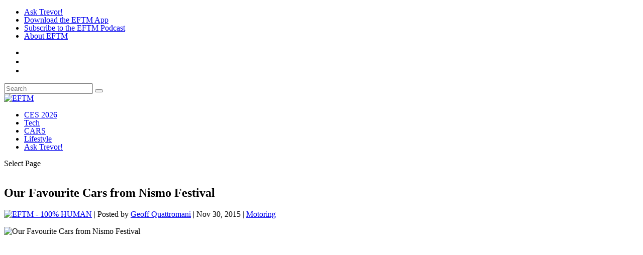

--- FILE ---
content_type: text/html; charset=UTF-8
request_url: https://eftm.com/2015/11/our-favourite-cars-from-nismo-festival-24045
body_size: 29869
content:


<!DOCTYPE html>
<!--[if IE 6]>
<html id="ie6" lang="en-AU">
<![endif]-->
<!--[if IE 7]>
<html id="ie7" lang="en-AU">
<![endif]-->
<!--[if IE 8]>
<html id="ie8" lang="en-AU">
<![endif]-->
<!--[if !(IE 6) | !(IE 7) | !(IE 8)  ]><!-->
<html lang="en-AU">
<!--<![endif]-->
<head>
	<meta charset="UTF-8" /><link rel="preconnect" href="https://fonts.gstatic.com/" crossorigin />
			
	<meta http-equiv="X-UA-Compatible" content="IE=edge">
	<link rel="pingback" href="https://eftm.com/xmlrpc.php" />

		<!--[if lt IE 9]>
	<script src="https://cdn.eftm.com/wp-content/themes/Extra/scripts/ext/html5.js" type="text/javascript"></script>
	<![endif]-->

	<script type="text/javascript">
		document.documentElement.className = 'js';
	</script>

	<meta name='robots' content='index, follow, max-image-preview:large, max-snippet:-1, max-video-preview:-1' />
<script type="text/javascript">
			let jqueryParams=[],jQuery=function(r){return jqueryParams=[...jqueryParams,r],jQuery},$=function(r){return jqueryParams=[...jqueryParams,r],$};window.jQuery=jQuery,window.$=jQuery;let customHeadScripts=!1;jQuery.fn=jQuery.prototype={},$.fn=jQuery.prototype={},jQuery.noConflict=function(r){if(window.jQuery)return jQuery=window.jQuery,$=window.jQuery,customHeadScripts=!0,jQuery.noConflict},jQuery.ready=function(r){jqueryParams=[...jqueryParams,r]},$.ready=function(r){jqueryParams=[...jqueryParams,r]},jQuery.load=function(r){jqueryParams=[...jqueryParams,r]},$.load=function(r){jqueryParams=[...jqueryParams,r]},jQuery.fn.ready=function(r){jqueryParams=[...jqueryParams,r]},$.fn.ready=function(r){jqueryParams=[...jqueryParams,r]};</script>
	<!-- This site is optimized with the Yoast SEO Premium plugin v26.5 (Yoast SEO v26.5) - https://yoast.com/wordpress/plugins/seo/ -->
	<title>Our Favourite Cars from Nismo Festival</title>
	<link rel="canonical" href="https://eftm.com/2015/11/our-favourite-cars-from-nismo-festival-24045" />
	<meta property="og:locale" content="en_US" />
	<meta property="og:type" content="article" />
	<meta property="og:title" content="Our Favourite Cars from Nismo Festival" />
	<meta property="og:description" content="Nismo Festival 2015 has been and gone, the track has now gone quiet and the garages empty. It was a big day for Nissan lovers in Japan with close to" />
	<meta property="og:url" content="https://eftm.com/2015/11/our-favourite-cars-from-nismo-festival-24045" />
	<meta property="og:site_name" content="EFTM" />
	<meta property="article:publisher" content="http://facebook.com/EFTMOnline" />
	<meta property="article:published_time" content="2015-11-30T03:56:24+00:00" />
	<meta property="article:modified_time" content="2018-12-20T11:15:22+00:00" />
	<meta property="og:image" content="https://cdn.eftm.com/wp-content/uploads/2015/11/DSC00662-850x478.jpg" />
	<meta property="og:image:width" content="850" />
	<meta property="og:image:height" content="478" />
	<meta property="og:image:type" content="image/jpeg" />
	<meta name="author" content="Geoff Quattromani" />
	<meta name="twitter:card" content="summary_large_image" />
	<meta name="twitter:creator" content="@eftm" />
	<meta name="twitter:site" content="@eftm" />
	<meta name="twitter:label1" content="Written by" />
	<meta name="twitter:data1" content="Geoff Quattromani" />
	<meta name="twitter:label2" content="Est. reading time" />
	<meta name="twitter:data2" content="2 minutes" />
	<script type="application/ld+json" class="yoast-schema-graph">{"@context":"https://schema.org","@graph":[{"@type":"TechArticle","@id":"https://eftm.com/2015/11/our-favourite-cars-from-nismo-festival-24045#article","isPartOf":{"@id":"https://eftm.com/2015/11/our-favourite-cars-from-nismo-festival-24045"},"author":{"name":"Geoff Quattromani","@id":"https://eftm.com/#/schema/person/33a6ec7ffd1e9992ce709068c1f17324"},"headline":"Our Favourite Cars from Nismo Festival","datePublished":"2015-11-30T03:56:24+00:00","dateModified":"2018-12-20T11:15:22+00:00","mainEntityOfPage":{"@id":"https://eftm.com/2015/11/our-favourite-cars-from-nismo-festival-24045"},"wordCount":372,"publisher":{"@id":"https://eftm.com/#organization"},"image":{"@id":"https://eftm.com/2015/11/our-favourite-cars-from-nismo-festival-24045#primaryimage"},"thumbnailUrl":"https://cdn.eftm.com/wp-content/uploads/2015/11/DSC00662.jpg","keywords":["festival","nismo","Nissan"],"articleSection":["Motoring"],"inLanguage":"en-AU","copyrightYear":"2015","copyrightHolder":{"@id":"https://eftm.com/#organization"}},{"@type":"WebPage","@id":"https://eftm.com/2015/11/our-favourite-cars-from-nismo-festival-24045","url":"https://eftm.com/2015/11/our-favourite-cars-from-nismo-festival-24045","name":"Our Favourite Cars from Nismo Festival","isPartOf":{"@id":"https://eftm.com/#website"},"primaryImageOfPage":{"@id":"https://eftm.com/2015/11/our-favourite-cars-from-nismo-festival-24045#primaryimage"},"image":{"@id":"https://eftm.com/2015/11/our-favourite-cars-from-nismo-festival-24045#primaryimage"},"thumbnailUrl":"https://cdn.eftm.com/wp-content/uploads/2015/11/DSC00662.jpg","datePublished":"2015-11-30T03:56:24+00:00","dateModified":"2018-12-20T11:15:22+00:00","breadcrumb":{"@id":"https://eftm.com/2015/11/our-favourite-cars-from-nismo-festival-24045#breadcrumb"},"inLanguage":"en-AU","potentialAction":[{"@type":"ReadAction","target":["https://eftm.com/2015/11/our-favourite-cars-from-nismo-festival-24045"]}]},{"@type":"ImageObject","inLanguage":"en-AU","@id":"https://eftm.com/2015/11/our-favourite-cars-from-nismo-festival-24045#primaryimage","url":"https://cdn.eftm.com/wp-content/uploads/2015/11/DSC00662.jpg","contentUrl":"https://cdn.eftm.com/wp-content/uploads/2015/11/DSC00662.jpg","width":4896,"height":2752},{"@type":"BreadcrumbList","@id":"https://eftm.com/2015/11/our-favourite-cars-from-nismo-festival-24045#breadcrumb","itemListElement":[{"@type":"ListItem","position":1,"name":"Home","item":"https://eftm.com/"},{"@type":"ListItem","position":2,"name":"Our Favourite Cars from Nismo Festival"}]},{"@type":"WebSite","@id":"https://eftm.com/#website","url":"https://eftm.com/","name":"EFTM","description":"Tech + Cars + Lifestyle","publisher":{"@id":"https://eftm.com/#organization"},"potentialAction":[{"@type":"SearchAction","target":{"@type":"EntryPoint","urlTemplate":"https://eftm.com/?s={search_term_string}"},"query-input":{"@type":"PropertyValueSpecification","valueRequired":true,"valueName":"search_term_string"}}],"inLanguage":"en-AU"},{"@type":"Organization","@id":"https://eftm.com/#organization","name":"EFTM","url":"https://eftm.com/","logo":{"@type":"ImageObject","inLanguage":"en-AU","@id":"https://eftm.com/#/schema/logo/image/","url":"https://eftm.com/wp-content/uploads/2017/02/EFTM-HIRES-LOGO-2016.png","contentUrl":"https://eftm.com/wp-content/uploads/2017/02/EFTM-HIRES-LOGO-2016.png","width":7000,"height":2000,"caption":"EFTM"},"image":{"@id":"https://eftm.com/#/schema/logo/image/"},"sameAs":["http://facebook.com/EFTMOnline","https://x.com/eftm","http://instagram.com/eftm","http://youtube.com/eftmonline"]},{"@type":"Person","@id":"https://eftm.com/#/schema/person/33a6ec7ffd1e9992ce709068c1f17324","name":"Geoff Quattromani","image":{"@type":"ImageObject","inLanguage":"en-AU","@id":"https://eftm.com/#/schema/person/image/","url":"https://secure.gravatar.com/avatar/2369413ac4cb709acf93b9aeb0c6144ae120ca77c48fefc3b065d1e11d658578?s=96&d=mm&r=r","contentUrl":"https://secure.gravatar.com/avatar/2369413ac4cb709acf93b9aeb0c6144ae120ca77c48fefc3b065d1e11d658578?s=96&d=mm&r=r","caption":"Geoff Quattromani"},"description":"Geoff was the original Lifestyle Editor at EFTM.  He has a passion for technology and how it intersects with society. He lives and breathes technology in his day job and can now be found writing news and reviews across multiple websites, TV stations or on national radio programs.","url":"https://eftm.com/author/geoffquattro"}]}</script>
	<!-- / Yoast SEO Premium plugin. -->


<link rel="amphtml" href="https://eftm.com/2015/11/our-favourite-cars-from-nismo-festival-24045/amp" /><meta name="generator" content="AMP for WP 1.1.11"/><link rel='dns-prefetch' href='//fonts.googleapis.com' />
<link rel='preconnect' href='//www.google-analytics.com' />
<link rel="alternate" type="application/rss+xml" title="EFTM &raquo; Feed" href="https://eftm.com/feed" />
<meta content="EFTM 2021 Child v.1.0.0" name="generator"/><script>WebFontConfig={google:{families:["Open Sans:300italic,400italic,600italic,700italic,800italic,400,300,600,700,800:latin,latin-ext","Abel:regular:latin,latin-ext","Saira Condensed:100,200,300,regular,500,600,700,800,900:latin,latin-ext&display=swap"]}};if ( typeof WebFont === "object" && typeof WebFont.load === "function" ) { WebFont.load( WebFontConfig ); }</script><script data-optimized="1" src="https://cdn.eftm.com/wp-content/plugins/litespeed-cache/assets/js/webfontloader.min.js"></script>
<link data-optimized="1" rel='stylesheet' id='adsanity-default-css-css' href='https://cdn.eftm.com/wp-content/litespeed/css/b71f48ecf86793788b621b5f6be34c69.css?ver=34c69' type='text/css' media='screen' />
<link data-optimized="1" rel='stylesheet' id='wp-block-library-css' href='https://cdn.eftm.com/wp-content/litespeed/css/37b09923ccfc602e6fda63773764ed12.css?ver=4ed12' type='text/css' media='all' />
<style id='wp-block-library-theme-inline-css' type='text/css'>
.wp-block-audio :where(figcaption){color:#555;font-size:13px;text-align:center}.is-dark-theme .wp-block-audio :where(figcaption){color:#ffffffa6}.wp-block-audio{margin:0 0 1em}.wp-block-code{border:1px solid #ccc;border-radius:4px;font-family:Menlo,Consolas,monaco,monospace;padding:.8em 1em}.wp-block-embed :where(figcaption){color:#555;font-size:13px;text-align:center}.is-dark-theme .wp-block-embed :where(figcaption){color:#ffffffa6}.wp-block-embed{margin:0 0 1em}.blocks-gallery-caption{color:#555;font-size:13px;text-align:center}.is-dark-theme .blocks-gallery-caption{color:#ffffffa6}:root :where(.wp-block-image figcaption){color:#555;font-size:13px;text-align:center}.is-dark-theme :root :where(.wp-block-image figcaption){color:#ffffffa6}.wp-block-image{margin:0 0 1em}.wp-block-pullquote{border-bottom:4px solid;border-top:4px solid;color:currentColor;margin-bottom:1.75em}.wp-block-pullquote cite,.wp-block-pullquote footer,.wp-block-pullquote__citation{color:currentColor;font-size:.8125em;font-style:normal;text-transform:uppercase}.wp-block-quote{border-left:.25em solid;margin:0 0 1.75em;padding-left:1em}.wp-block-quote cite,.wp-block-quote footer{color:currentColor;font-size:.8125em;font-style:normal;position:relative}.wp-block-quote:where(.has-text-align-right){border-left:none;border-right:.25em solid;padding-left:0;padding-right:1em}.wp-block-quote:where(.has-text-align-center){border:none;padding-left:0}.wp-block-quote.is-large,.wp-block-quote.is-style-large,.wp-block-quote:where(.is-style-plain){border:none}.wp-block-search .wp-block-search__label{font-weight:700}.wp-block-search__button{border:1px solid #ccc;padding:.375em .625em}:where(.wp-block-group.has-background){padding:1.25em 2.375em}.wp-block-separator.has-css-opacity{opacity:.4}.wp-block-separator{border:none;border-bottom:2px solid;margin-left:auto;margin-right:auto}.wp-block-separator.has-alpha-channel-opacity{opacity:1}.wp-block-separator:not(.is-style-wide):not(.is-style-dots){width:100px}.wp-block-separator.has-background:not(.is-style-dots){border-bottom:none;height:1px}.wp-block-separator.has-background:not(.is-style-wide):not(.is-style-dots){height:2px}.wp-block-table{margin:0 0 1em}.wp-block-table td,.wp-block-table th{word-break:normal}.wp-block-table :where(figcaption){color:#555;font-size:13px;text-align:center}.is-dark-theme .wp-block-table :where(figcaption){color:#ffffffa6}.wp-block-video :where(figcaption){color:#555;font-size:13px;text-align:center}.is-dark-theme .wp-block-video :where(figcaption){color:#ffffffa6}.wp-block-video{margin:0 0 1em}:root :where(.wp-block-template-part.has-background){margin-bottom:0;margin-top:0;padding:1.25em 2.375em}
</style>
<link data-optimized="1" rel='stylesheet' id='icb-image-compare-style-css' href='https://cdn.eftm.com/wp-content/litespeed/css/bfc86d93cf9da836889a1ee83debad77.css?ver=bad77' type='text/css' media='all' />
<style id='global-styles-inline-css' type='text/css'>
:root{--wp--preset--aspect-ratio--square: 1;--wp--preset--aspect-ratio--4-3: 4/3;--wp--preset--aspect-ratio--3-4: 3/4;--wp--preset--aspect-ratio--3-2: 3/2;--wp--preset--aspect-ratio--2-3: 2/3;--wp--preset--aspect-ratio--16-9: 16/9;--wp--preset--aspect-ratio--9-16: 9/16;--wp--preset--color--black: #000000;--wp--preset--color--cyan-bluish-gray: #abb8c3;--wp--preset--color--white: #ffffff;--wp--preset--color--pale-pink: #f78da7;--wp--preset--color--vivid-red: #cf2e2e;--wp--preset--color--luminous-vivid-orange: #ff6900;--wp--preset--color--luminous-vivid-amber: #fcb900;--wp--preset--color--light-green-cyan: #7bdcb5;--wp--preset--color--vivid-green-cyan: #00d084;--wp--preset--color--pale-cyan-blue: #8ed1fc;--wp--preset--color--vivid-cyan-blue: #0693e3;--wp--preset--color--vivid-purple: #9b51e0;--wp--preset--gradient--vivid-cyan-blue-to-vivid-purple: linear-gradient(135deg,rgba(6,147,227,1) 0%,rgb(155,81,224) 100%);--wp--preset--gradient--light-green-cyan-to-vivid-green-cyan: linear-gradient(135deg,rgb(122,220,180) 0%,rgb(0,208,130) 100%);--wp--preset--gradient--luminous-vivid-amber-to-luminous-vivid-orange: linear-gradient(135deg,rgba(252,185,0,1) 0%,rgba(255,105,0,1) 100%);--wp--preset--gradient--luminous-vivid-orange-to-vivid-red: linear-gradient(135deg,rgba(255,105,0,1) 0%,rgb(207,46,46) 100%);--wp--preset--gradient--very-light-gray-to-cyan-bluish-gray: linear-gradient(135deg,rgb(238,238,238) 0%,rgb(169,184,195) 100%);--wp--preset--gradient--cool-to-warm-spectrum: linear-gradient(135deg,rgb(74,234,220) 0%,rgb(151,120,209) 20%,rgb(207,42,186) 40%,rgb(238,44,130) 60%,rgb(251,105,98) 80%,rgb(254,248,76) 100%);--wp--preset--gradient--blush-light-purple: linear-gradient(135deg,rgb(255,206,236) 0%,rgb(152,150,240) 100%);--wp--preset--gradient--blush-bordeaux: linear-gradient(135deg,rgb(254,205,165) 0%,rgb(254,45,45) 50%,rgb(107,0,62) 100%);--wp--preset--gradient--luminous-dusk: linear-gradient(135deg,rgb(255,203,112) 0%,rgb(199,81,192) 50%,rgb(65,88,208) 100%);--wp--preset--gradient--pale-ocean: linear-gradient(135deg,rgb(255,245,203) 0%,rgb(182,227,212) 50%,rgb(51,167,181) 100%);--wp--preset--gradient--electric-grass: linear-gradient(135deg,rgb(202,248,128) 0%,rgb(113,206,126) 100%);--wp--preset--gradient--midnight: linear-gradient(135deg,rgb(2,3,129) 0%,rgb(40,116,252) 100%);--wp--preset--font-size--small: 13px;--wp--preset--font-size--medium: 20px;--wp--preset--font-size--large: 36px;--wp--preset--font-size--x-large: 42px;--wp--preset--spacing--20: 0.44rem;--wp--preset--spacing--30: 0.67rem;--wp--preset--spacing--40: 1rem;--wp--preset--spacing--50: 1.5rem;--wp--preset--spacing--60: 2.25rem;--wp--preset--spacing--70: 3.38rem;--wp--preset--spacing--80: 5.06rem;--wp--preset--shadow--natural: 6px 6px 9px rgba(0, 0, 0, 0.2);--wp--preset--shadow--deep: 12px 12px 50px rgba(0, 0, 0, 0.4);--wp--preset--shadow--sharp: 6px 6px 0px rgba(0, 0, 0, 0.2);--wp--preset--shadow--outlined: 6px 6px 0px -3px rgba(255, 255, 255, 1), 6px 6px rgba(0, 0, 0, 1);--wp--preset--shadow--crisp: 6px 6px 0px rgba(0, 0, 0, 1);}:root { --wp--style--global--content-size: 856px;--wp--style--global--wide-size: 1280px; }:where(body) { margin: 0; }.wp-site-blocks > .alignleft { float: left; margin-right: 2em; }.wp-site-blocks > .alignright { float: right; margin-left: 2em; }.wp-site-blocks > .aligncenter { justify-content: center; margin-left: auto; margin-right: auto; }:where(.is-layout-flex){gap: 0.5em;}:where(.is-layout-grid){gap: 0.5em;}.is-layout-flow > .alignleft{float: left;margin-inline-start: 0;margin-inline-end: 2em;}.is-layout-flow > .alignright{float: right;margin-inline-start: 2em;margin-inline-end: 0;}.is-layout-flow > .aligncenter{margin-left: auto !important;margin-right: auto !important;}.is-layout-constrained > .alignleft{float: left;margin-inline-start: 0;margin-inline-end: 2em;}.is-layout-constrained > .alignright{float: right;margin-inline-start: 2em;margin-inline-end: 0;}.is-layout-constrained > .aligncenter{margin-left: auto !important;margin-right: auto !important;}.is-layout-constrained > :where(:not(.alignleft):not(.alignright):not(.alignfull)){max-width: var(--wp--style--global--content-size);margin-left: auto !important;margin-right: auto !important;}.is-layout-constrained > .alignwide{max-width: var(--wp--style--global--wide-size);}body .is-layout-flex{display: flex;}.is-layout-flex{flex-wrap: wrap;align-items: center;}.is-layout-flex > :is(*, div){margin: 0;}body .is-layout-grid{display: grid;}.is-layout-grid > :is(*, div){margin: 0;}body{padding-top: 0px;padding-right: 0px;padding-bottom: 0px;padding-left: 0px;}:root :where(.wp-element-button, .wp-block-button__link){background-color: #32373c;border-width: 0;color: #fff;font-family: inherit;font-size: inherit;line-height: inherit;padding: calc(0.667em + 2px) calc(1.333em + 2px);text-decoration: none;}.has-black-color{color: var(--wp--preset--color--black) !important;}.has-cyan-bluish-gray-color{color: var(--wp--preset--color--cyan-bluish-gray) !important;}.has-white-color{color: var(--wp--preset--color--white) !important;}.has-pale-pink-color{color: var(--wp--preset--color--pale-pink) !important;}.has-vivid-red-color{color: var(--wp--preset--color--vivid-red) !important;}.has-luminous-vivid-orange-color{color: var(--wp--preset--color--luminous-vivid-orange) !important;}.has-luminous-vivid-amber-color{color: var(--wp--preset--color--luminous-vivid-amber) !important;}.has-light-green-cyan-color{color: var(--wp--preset--color--light-green-cyan) !important;}.has-vivid-green-cyan-color{color: var(--wp--preset--color--vivid-green-cyan) !important;}.has-pale-cyan-blue-color{color: var(--wp--preset--color--pale-cyan-blue) !important;}.has-vivid-cyan-blue-color{color: var(--wp--preset--color--vivid-cyan-blue) !important;}.has-vivid-purple-color{color: var(--wp--preset--color--vivid-purple) !important;}.has-black-background-color{background-color: var(--wp--preset--color--black) !important;}.has-cyan-bluish-gray-background-color{background-color: var(--wp--preset--color--cyan-bluish-gray) !important;}.has-white-background-color{background-color: var(--wp--preset--color--white) !important;}.has-pale-pink-background-color{background-color: var(--wp--preset--color--pale-pink) !important;}.has-vivid-red-background-color{background-color: var(--wp--preset--color--vivid-red) !important;}.has-luminous-vivid-orange-background-color{background-color: var(--wp--preset--color--luminous-vivid-orange) !important;}.has-luminous-vivid-amber-background-color{background-color: var(--wp--preset--color--luminous-vivid-amber) !important;}.has-light-green-cyan-background-color{background-color: var(--wp--preset--color--light-green-cyan) !important;}.has-vivid-green-cyan-background-color{background-color: var(--wp--preset--color--vivid-green-cyan) !important;}.has-pale-cyan-blue-background-color{background-color: var(--wp--preset--color--pale-cyan-blue) !important;}.has-vivid-cyan-blue-background-color{background-color: var(--wp--preset--color--vivid-cyan-blue) !important;}.has-vivid-purple-background-color{background-color: var(--wp--preset--color--vivid-purple) !important;}.has-black-border-color{border-color: var(--wp--preset--color--black) !important;}.has-cyan-bluish-gray-border-color{border-color: var(--wp--preset--color--cyan-bluish-gray) !important;}.has-white-border-color{border-color: var(--wp--preset--color--white) !important;}.has-pale-pink-border-color{border-color: var(--wp--preset--color--pale-pink) !important;}.has-vivid-red-border-color{border-color: var(--wp--preset--color--vivid-red) !important;}.has-luminous-vivid-orange-border-color{border-color: var(--wp--preset--color--luminous-vivid-orange) !important;}.has-luminous-vivid-amber-border-color{border-color: var(--wp--preset--color--luminous-vivid-amber) !important;}.has-light-green-cyan-border-color{border-color: var(--wp--preset--color--light-green-cyan) !important;}.has-vivid-green-cyan-border-color{border-color: var(--wp--preset--color--vivid-green-cyan) !important;}.has-pale-cyan-blue-border-color{border-color: var(--wp--preset--color--pale-cyan-blue) !important;}.has-vivid-cyan-blue-border-color{border-color: var(--wp--preset--color--vivid-cyan-blue) !important;}.has-vivid-purple-border-color{border-color: var(--wp--preset--color--vivid-purple) !important;}.has-vivid-cyan-blue-to-vivid-purple-gradient-background{background: var(--wp--preset--gradient--vivid-cyan-blue-to-vivid-purple) !important;}.has-light-green-cyan-to-vivid-green-cyan-gradient-background{background: var(--wp--preset--gradient--light-green-cyan-to-vivid-green-cyan) !important;}.has-luminous-vivid-amber-to-luminous-vivid-orange-gradient-background{background: var(--wp--preset--gradient--luminous-vivid-amber-to-luminous-vivid-orange) !important;}.has-luminous-vivid-orange-to-vivid-red-gradient-background{background: var(--wp--preset--gradient--luminous-vivid-orange-to-vivid-red) !important;}.has-very-light-gray-to-cyan-bluish-gray-gradient-background{background: var(--wp--preset--gradient--very-light-gray-to-cyan-bluish-gray) !important;}.has-cool-to-warm-spectrum-gradient-background{background: var(--wp--preset--gradient--cool-to-warm-spectrum) !important;}.has-blush-light-purple-gradient-background{background: var(--wp--preset--gradient--blush-light-purple) !important;}.has-blush-bordeaux-gradient-background{background: var(--wp--preset--gradient--blush-bordeaux) !important;}.has-luminous-dusk-gradient-background{background: var(--wp--preset--gradient--luminous-dusk) !important;}.has-pale-ocean-gradient-background{background: var(--wp--preset--gradient--pale-ocean) !important;}.has-electric-grass-gradient-background{background: var(--wp--preset--gradient--electric-grass) !important;}.has-midnight-gradient-background{background: var(--wp--preset--gradient--midnight) !important;}.has-small-font-size{font-size: var(--wp--preset--font-size--small) !important;}.has-medium-font-size{font-size: var(--wp--preset--font-size--medium) !important;}.has-large-font-size{font-size: var(--wp--preset--font-size--large) !important;}.has-x-large-font-size{font-size: var(--wp--preset--font-size--x-large) !important;}
:where(.wp-block-post-template.is-layout-flex){gap: 1.25em;}:where(.wp-block-post-template.is-layout-grid){gap: 1.25em;}
:where(.wp-block-columns.is-layout-flex){gap: 2em;}:where(.wp-block-columns.is-layout-grid){gap: 2em;}
:root :where(.wp-block-pullquote){font-size: 1.5em;line-height: 1.6;}
</style>
<link rel='stylesheet' id='adsanity-cas-css' href='https://eftm.com/cas-custom-sizes/?ver=1.6' type='text/css' media='all' />
<link data-optimized="1" rel='stylesheet' id='dmpro_general_style-css' href='https://cdn.eftm.com/wp-content/litespeed/css/fffa6d9916d10b647f8a03117bbfb456.css?ver=fb456' type='text/css' media='all' />
<style id='dmpro_general_style-inline-css' type='text/css'>
@media (min-width: 981px) {#dmpro-mediaquery-state { z-index:1; }}@media (max-width: 980px) and (min-width: 769px){#dmpro-mediaquery-state { z-index:2; }}@media (max-width: 768px) and (min-width: 401px){#dmpro-mediaquery-state { z-index:2; }}@media (max-width: 400px){#dmpro-mediaquery-state { z-index:3; }}
</style>

<link data-optimized="1" rel='stylesheet' id='extra-style-parent-css' href='https://cdn.eftm.com/wp-content/litespeed/css/4894feaa1769a6cedd218a934bb2fdb0.css?ver=2fdb0' type='text/css' media='all' />
<style id='extra-dynamic-critical-inline-css' type='text/css'>
@font-face{font-family:ETmodules;font-display:block;src:url(https://cdn.eftm.com/wp-content/themes/Extra/core/admin/fonts/modules/all/modules.eot);src:url(https://cdn.eftm.com/wp-content/themes/Extra/core/admin/fonts/modules/all/modules.eot?#iefix) format("embedded-opentype"),url(https://cdn.eftm.com/wp-content/themes/Extra/core/admin/fonts/modules/all/modules.woff) format("woff"),url(https://cdn.eftm.com/wp-content/themes/Extra/core/admin/fonts/modules/all/modules.ttf) format("truetype"),url(https://cdn.eftm.com/wp-content/themes/Extra/core/admin/fonts/modules/all/modules.svg#ETmodules) format("svg");font-weight:400;font-style:normal}
.et_audio_content,.et_link_content,.et_quote_content{background-color:#2ea3f2}.et_pb_post .et-pb-controllers a{margin-bottom:10px}.format-gallery .et-pb-controllers{bottom:0}.et_pb_blog_grid .et_audio_content{margin-bottom:19px}.et_pb_row .et_pb_blog_grid .et_pb_post .et_pb_slide{min-height:180px}.et_audio_content .wp-block-audio{margin:0;padding:0}.et_audio_content h2{line-height:44px}.et_pb_column_1_2 .et_audio_content h2,.et_pb_column_1_3 .et_audio_content h2,.et_pb_column_1_4 .et_audio_content h2,.et_pb_column_1_5 .et_audio_content h2,.et_pb_column_1_6 .et_audio_content h2,.et_pb_column_2_5 .et_audio_content h2,.et_pb_column_3_5 .et_audio_content h2,.et_pb_column_3_8 .et_audio_content h2{margin-bottom:9px;margin-top:0}.et_pb_column_1_2 .et_audio_content,.et_pb_column_3_5 .et_audio_content{padding:35px 40px}.et_pb_column_1_2 .et_audio_content h2,.et_pb_column_3_5 .et_audio_content h2{line-height:32px}.et_pb_column_1_3 .et_audio_content,.et_pb_column_1_4 .et_audio_content,.et_pb_column_1_5 .et_audio_content,.et_pb_column_1_6 .et_audio_content,.et_pb_column_2_5 .et_audio_content,.et_pb_column_3_8 .et_audio_content{padding:35px 20px}.et_pb_column_1_3 .et_audio_content h2,.et_pb_column_1_4 .et_audio_content h2,.et_pb_column_1_5 .et_audio_content h2,.et_pb_column_1_6 .et_audio_content h2,.et_pb_column_2_5 .et_audio_content h2,.et_pb_column_3_8 .et_audio_content h2{font-size:18px;line-height:26px}article.et_pb_has_overlay .et_pb_blog_image_container{position:relative}.et_pb_post>.et_main_video_container{position:relative;margin-bottom:30px}.et_pb_post .et_pb_video_overlay .et_pb_video_play{color:#fff}.et_pb_post .et_pb_video_overlay_hover:hover{background:rgba(0,0,0,.6)}.et_audio_content,.et_link_content,.et_quote_content{text-align:center;word-wrap:break-word;position:relative;padding:50px 60px}.et_audio_content h2,.et_link_content a.et_link_main_url,.et_link_content h2,.et_quote_content blockquote cite,.et_quote_content blockquote p{color:#fff!important}.et_quote_main_link{position:absolute;text-indent:-9999px;width:100%;height:100%;display:block;top:0;left:0}.et_quote_content blockquote{padding:0;margin:0;border:none}.et_audio_content h2,.et_link_content h2,.et_quote_content blockquote p{margin-top:0}.et_audio_content h2{margin-bottom:20px}.et_audio_content h2,.et_link_content h2,.et_quote_content blockquote p{line-height:44px}.et_link_content a.et_link_main_url,.et_quote_content blockquote cite{font-size:18px;font-weight:200}.et_quote_content blockquote cite{font-style:normal}.et_pb_column_2_3 .et_quote_content{padding:50px 42px 45px}.et_pb_column_2_3 .et_audio_content,.et_pb_column_2_3 .et_link_content{padding:40px 40px 45px}.et_pb_column_1_2 .et_audio_content,.et_pb_column_1_2 .et_link_content,.et_pb_column_1_2 .et_quote_content,.et_pb_column_3_5 .et_audio_content,.et_pb_column_3_5 .et_link_content,.et_pb_column_3_5 .et_quote_content{padding:35px 40px}.et_pb_column_1_2 .et_quote_content blockquote p,.et_pb_column_3_5 .et_quote_content blockquote p{font-size:26px;line-height:32px}.et_pb_column_1_2 .et_audio_content h2,.et_pb_column_1_2 .et_link_content h2,.et_pb_column_3_5 .et_audio_content h2,.et_pb_column_3_5 .et_link_content h2{line-height:32px}.et_pb_column_1_2 .et_link_content a.et_link_main_url,.et_pb_column_1_2 .et_quote_content blockquote cite,.et_pb_column_3_5 .et_link_content a.et_link_main_url,.et_pb_column_3_5 .et_quote_content blockquote cite{font-size:14px}.et_pb_column_1_3 .et_quote_content,.et_pb_column_1_4 .et_quote_content,.et_pb_column_1_5 .et_quote_content,.et_pb_column_1_6 .et_quote_content,.et_pb_column_2_5 .et_quote_content,.et_pb_column_3_8 .et_quote_content{padding:35px 30px 32px}.et_pb_column_1_3 .et_audio_content,.et_pb_column_1_3 .et_link_content,.et_pb_column_1_4 .et_audio_content,.et_pb_column_1_4 .et_link_content,.et_pb_column_1_5 .et_audio_content,.et_pb_column_1_5 .et_link_content,.et_pb_column_1_6 .et_audio_content,.et_pb_column_1_6 .et_link_content,.et_pb_column_2_5 .et_audio_content,.et_pb_column_2_5 .et_link_content,.et_pb_column_3_8 .et_audio_content,.et_pb_column_3_8 .et_link_content{padding:35px 20px}.et_pb_column_1_3 .et_audio_content h2,.et_pb_column_1_3 .et_link_content h2,.et_pb_column_1_3 .et_quote_content blockquote p,.et_pb_column_1_4 .et_audio_content h2,.et_pb_column_1_4 .et_link_content h2,.et_pb_column_1_4 .et_quote_content blockquote p,.et_pb_column_1_5 .et_audio_content h2,.et_pb_column_1_5 .et_link_content h2,.et_pb_column_1_5 .et_quote_content blockquote p,.et_pb_column_1_6 .et_audio_content h2,.et_pb_column_1_6 .et_link_content h2,.et_pb_column_1_6 .et_quote_content blockquote p,.et_pb_column_2_5 .et_audio_content h2,.et_pb_column_2_5 .et_link_content h2,.et_pb_column_2_5 .et_quote_content blockquote p,.et_pb_column_3_8 .et_audio_content h2,.et_pb_column_3_8 .et_link_content h2,.et_pb_column_3_8 .et_quote_content blockquote p{font-size:18px;line-height:26px}.et_pb_column_1_3 .et_link_content a.et_link_main_url,.et_pb_column_1_3 .et_quote_content blockquote cite,.et_pb_column_1_4 .et_link_content a.et_link_main_url,.et_pb_column_1_4 .et_quote_content blockquote cite,.et_pb_column_1_5 .et_link_content a.et_link_main_url,.et_pb_column_1_5 .et_quote_content blockquote cite,.et_pb_column_1_6 .et_link_content a.et_link_main_url,.et_pb_column_1_6 .et_quote_content blockquote cite,.et_pb_column_2_5 .et_link_content a.et_link_main_url,.et_pb_column_2_5 .et_quote_content blockquote cite,.et_pb_column_3_8 .et_link_content a.et_link_main_url,.et_pb_column_3_8 .et_quote_content blockquote cite{font-size:14px}.et_pb_post .et_pb_gallery_post_type .et_pb_slide{min-height:500px;background-size:cover!important;background-position:top}.format-gallery .et_pb_slider.gallery-not-found .et_pb_slide{box-shadow:inset 0 0 10px rgba(0,0,0,.1)}.format-gallery .et_pb_slider:hover .et-pb-arrow-prev{left:0}.format-gallery .et_pb_slider:hover .et-pb-arrow-next{right:0}.et_pb_post>.et_pb_slider{margin-bottom:30px}.et_pb_column_3_4 .et_pb_post .et_pb_slide{min-height:442px}.et_pb_column_2_3 .et_pb_post .et_pb_slide{min-height:390px}.et_pb_column_1_2 .et_pb_post .et_pb_slide,.et_pb_column_3_5 .et_pb_post .et_pb_slide{min-height:284px}.et_pb_column_1_3 .et_pb_post .et_pb_slide,.et_pb_column_2_5 .et_pb_post .et_pb_slide,.et_pb_column_3_8 .et_pb_post .et_pb_slide{min-height:180px}.et_pb_column_1_4 .et_pb_post .et_pb_slide,.et_pb_column_1_5 .et_pb_post .et_pb_slide,.et_pb_column_1_6 .et_pb_post .et_pb_slide{min-height:125px}.et_pb_portfolio.et_pb_section_parallax .pagination,.et_pb_portfolio.et_pb_section_video .pagination,.et_pb_portfolio_grid.et_pb_section_parallax .pagination,.et_pb_portfolio_grid.et_pb_section_video .pagination{position:relative}.et_pb_bg_layout_light .et_pb_post .post-meta,.et_pb_bg_layout_light .et_pb_post .post-meta a,.et_pb_bg_layout_light .et_pb_post p{color:#666}.et_pb_bg_layout_dark .et_pb_post .post-meta,.et_pb_bg_layout_dark .et_pb_post .post-meta a,.et_pb_bg_layout_dark .et_pb_post p{color:inherit}.et_pb_text_color_dark .et_audio_content h2,.et_pb_text_color_dark .et_link_content a.et_link_main_url,.et_pb_text_color_dark .et_link_content h2,.et_pb_text_color_dark .et_quote_content blockquote cite,.et_pb_text_color_dark .et_quote_content blockquote p{color:#666!important}.et_pb_text_color_dark.et_audio_content h2,.et_pb_text_color_dark.et_link_content a.et_link_main_url,.et_pb_text_color_dark.et_link_content h2,.et_pb_text_color_dark.et_quote_content blockquote cite,.et_pb_text_color_dark.et_quote_content blockquote p{color:#bbb!important}.et_pb_text_color_dark.et_audio_content,.et_pb_text_color_dark.et_link_content,.et_pb_text_color_dark.et_quote_content{background-color:#e8e8e8}@media (min-width:981px) and (max-width:1100px){.et_quote_content{padding:50px 70px 45px}.et_pb_column_2_3 .et_quote_content{padding:50px 50px 45px}.et_pb_column_1_2 .et_quote_content,.et_pb_column_3_5 .et_quote_content{padding:35px 47px 30px}.et_pb_column_1_3 .et_quote_content,.et_pb_column_1_4 .et_quote_content,.et_pb_column_1_5 .et_quote_content,.et_pb_column_1_6 .et_quote_content,.et_pb_column_2_5 .et_quote_content,.et_pb_column_3_8 .et_quote_content{padding:35px 25px 32px}.et_pb_column_4_4 .et_pb_post .et_pb_slide{min-height:534px}.et_pb_column_3_4 .et_pb_post .et_pb_slide{min-height:392px}.et_pb_column_2_3 .et_pb_post .et_pb_slide{min-height:345px}.et_pb_column_1_2 .et_pb_post .et_pb_slide,.et_pb_column_3_5 .et_pb_post .et_pb_slide{min-height:250px}.et_pb_column_1_3 .et_pb_post .et_pb_slide,.et_pb_column_2_5 .et_pb_post .et_pb_slide,.et_pb_column_3_8 .et_pb_post .et_pb_slide{min-height:155px}.et_pb_column_1_4 .et_pb_post .et_pb_slide,.et_pb_column_1_5 .et_pb_post .et_pb_slide,.et_pb_column_1_6 .et_pb_post .et_pb_slide{min-height:108px}}@media (max-width:980px){.et_pb_bg_layout_dark_tablet .et_audio_content h2{color:#fff!important}.et_pb_text_color_dark_tablet.et_audio_content h2{color:#bbb!important}.et_pb_text_color_dark_tablet.et_audio_content{background-color:#e8e8e8}.et_pb_bg_layout_dark_tablet .et_audio_content h2,.et_pb_bg_layout_dark_tablet .et_link_content a.et_link_main_url,.et_pb_bg_layout_dark_tablet .et_link_content h2,.et_pb_bg_layout_dark_tablet .et_quote_content blockquote cite,.et_pb_bg_layout_dark_tablet .et_quote_content blockquote p{color:#fff!important}.et_pb_text_color_dark_tablet .et_audio_content h2,.et_pb_text_color_dark_tablet .et_link_content a.et_link_main_url,.et_pb_text_color_dark_tablet .et_link_content h2,.et_pb_text_color_dark_tablet .et_quote_content blockquote cite,.et_pb_text_color_dark_tablet .et_quote_content blockquote p{color:#666!important}.et_pb_text_color_dark_tablet.et_audio_content h2,.et_pb_text_color_dark_tablet.et_link_content a.et_link_main_url,.et_pb_text_color_dark_tablet.et_link_content h2,.et_pb_text_color_dark_tablet.et_quote_content blockquote cite,.et_pb_text_color_dark_tablet.et_quote_content blockquote p{color:#bbb!important}.et_pb_text_color_dark_tablet.et_audio_content,.et_pb_text_color_dark_tablet.et_link_content,.et_pb_text_color_dark_tablet.et_quote_content{background-color:#e8e8e8}}@media (min-width:768px) and (max-width:980px){.et_audio_content h2{font-size:26px!important;line-height:44px!important;margin-bottom:24px!important}.et_pb_post>.et_pb_gallery_post_type>.et_pb_slides>.et_pb_slide{min-height:384px!important}.et_quote_content{padding:50px 43px 45px!important}.et_quote_content blockquote p{font-size:26px!important;line-height:44px!important}.et_quote_content blockquote cite{font-size:18px!important}.et_link_content{padding:40px 40px 45px}.et_link_content h2{font-size:26px!important;line-height:44px!important}.et_link_content a.et_link_main_url{font-size:18px!important}}@media (max-width:767px){.et_audio_content h2,.et_link_content h2,.et_quote_content,.et_quote_content blockquote p{font-size:20px!important;line-height:26px!important}.et_audio_content,.et_link_content{padding:35px 20px!important}.et_audio_content h2{margin-bottom:9px!important}.et_pb_bg_layout_dark_phone .et_audio_content h2{color:#fff!important}.et_pb_text_color_dark_phone.et_audio_content{background-color:#e8e8e8}.et_link_content a.et_link_main_url,.et_quote_content blockquote cite{font-size:14px!important}.format-gallery .et-pb-controllers{height:auto}.et_pb_post>.et_pb_gallery_post_type>.et_pb_slides>.et_pb_slide{min-height:222px!important}.et_pb_bg_layout_dark_phone .et_audio_content h2,.et_pb_bg_layout_dark_phone .et_link_content a.et_link_main_url,.et_pb_bg_layout_dark_phone .et_link_content h2,.et_pb_bg_layout_dark_phone .et_quote_content blockquote cite,.et_pb_bg_layout_dark_phone .et_quote_content blockquote p{color:#fff!important}.et_pb_text_color_dark_phone .et_audio_content h2,.et_pb_text_color_dark_phone .et_link_content a.et_link_main_url,.et_pb_text_color_dark_phone .et_link_content h2,.et_pb_text_color_dark_phone .et_quote_content blockquote cite,.et_pb_text_color_dark_phone .et_quote_content blockquote p{color:#666!important}.et_pb_text_color_dark_phone.et_audio_content h2,.et_pb_text_color_dark_phone.et_link_content a.et_link_main_url,.et_pb_text_color_dark_phone.et_link_content h2,.et_pb_text_color_dark_phone.et_quote_content blockquote cite,.et_pb_text_color_dark_phone.et_quote_content blockquote p{color:#bbb!important}.et_pb_text_color_dark_phone.et_audio_content,.et_pb_text_color_dark_phone.et_link_content,.et_pb_text_color_dark_phone.et_quote_content{background-color:#e8e8e8}}@media (max-width:479px){.et_pb_column_1_2 .et_pb_carousel_item .et_pb_video_play,.et_pb_column_1_3 .et_pb_carousel_item .et_pb_video_play,.et_pb_column_2_3 .et_pb_carousel_item .et_pb_video_play,.et_pb_column_2_5 .et_pb_carousel_item .et_pb_video_play,.et_pb_column_3_5 .et_pb_carousel_item .et_pb_video_play,.et_pb_column_3_8 .et_pb_carousel_item .et_pb_video_play{font-size:1.5rem;line-height:1.5rem;margin-left:-.75rem;margin-top:-.75rem}.et_audio_content,.et_quote_content{padding:35px 20px!important}.et_pb_post>.et_pb_gallery_post_type>.et_pb_slides>.et_pb_slide{min-height:156px!important}}.et_full_width_page .et_gallery_item{float:left;width:20.875%;margin:0 5.5% 5.5% 0}.et_full_width_page .et_gallery_item:nth-child(3n){margin-right:5.5%}.et_full_width_page .et_gallery_item:nth-child(3n+1){clear:none}.et_full_width_page .et_gallery_item:nth-child(4n){margin-right:0}.et_full_width_page .et_gallery_item:nth-child(4n+1){clear:both}
.et_pb_slider{position:relative;overflow:hidden}.et_pb_slide{padding:0 6%;background-size:cover;background-position:50%;background-repeat:no-repeat}.et_pb_slider .et_pb_slide{display:none;float:left;margin-right:-100%;position:relative;width:100%;text-align:center;list-style:none!important;background-position:50%;background-size:100%;background-size:cover}.et_pb_slider .et_pb_slide:first-child{display:list-item}.et-pb-controllers{position:absolute;bottom:20px;left:0;width:100%;text-align:center;z-index:10}.et-pb-controllers a{display:inline-block;background-color:hsla(0,0%,100%,.5);text-indent:-9999px;border-radius:7px;width:7px;height:7px;margin-right:10px;padding:0;opacity:.5}.et-pb-controllers .et-pb-active-control{opacity:1}.et-pb-controllers a:last-child{margin-right:0}.et-pb-controllers .et-pb-active-control{background-color:#fff}.et_pb_slides .et_pb_temp_slide{display:block}.et_pb_slides:after{content:"";display:block;clear:both;visibility:hidden;line-height:0;height:0;width:0}@media (max-width:980px){.et_pb_bg_layout_light_tablet .et-pb-controllers .et-pb-active-control{background-color:#333}.et_pb_bg_layout_light_tablet .et-pb-controllers a{background-color:rgba(0,0,0,.3)}.et_pb_bg_layout_light_tablet .et_pb_slide_content{color:#333}.et_pb_bg_layout_dark_tablet .et_pb_slide_description{text-shadow:0 1px 3px rgba(0,0,0,.3)}.et_pb_bg_layout_dark_tablet .et_pb_slide_content{color:#fff}.et_pb_bg_layout_dark_tablet .et-pb-controllers .et-pb-active-control{background-color:#fff}.et_pb_bg_layout_dark_tablet .et-pb-controllers a{background-color:hsla(0,0%,100%,.5)}}@media (max-width:767px){.et-pb-controllers{position:absolute;bottom:5%;left:0;width:100%;text-align:center;z-index:10;height:14px}.et_transparent_nav .et_pb_section:first-child .et-pb-controllers{bottom:18px}.et_pb_bg_layout_light_phone.et_pb_slider_with_overlay .et_pb_slide_overlay_container,.et_pb_bg_layout_light_phone.et_pb_slider_with_text_overlay .et_pb_text_overlay_wrapper{background-color:hsla(0,0%,100%,.9)}.et_pb_bg_layout_light_phone .et-pb-controllers .et-pb-active-control{background-color:#333}.et_pb_bg_layout_dark_phone.et_pb_slider_with_overlay .et_pb_slide_overlay_container,.et_pb_bg_layout_dark_phone.et_pb_slider_with_text_overlay .et_pb_text_overlay_wrapper,.et_pb_bg_layout_light_phone .et-pb-controllers a{background-color:rgba(0,0,0,.3)}.et_pb_bg_layout_dark_phone .et-pb-controllers .et-pb-active-control{background-color:#fff}.et_pb_bg_layout_dark_phone .et-pb-controllers a{background-color:hsla(0,0%,100%,.5)}}.et_mobile_device .et_pb_slider_parallax .et_pb_slide,.et_mobile_device .et_pb_slides .et_parallax_bg.et_pb_parallax_css{background-attachment:scroll}
.et-pb-arrow-next,.et-pb-arrow-prev{position:absolute;top:50%;z-index:100;font-size:48px;color:#fff;margin-top:-24px;transition:all .2s ease-in-out;opacity:0}.et_pb_bg_layout_light .et-pb-arrow-next,.et_pb_bg_layout_light .et-pb-arrow-prev{color:#333}.et_pb_slider:hover .et-pb-arrow-prev{left:22px;opacity:1}.et_pb_slider:hover .et-pb-arrow-next{right:22px;opacity:1}.et_pb_bg_layout_light .et-pb-controllers .et-pb-active-control{background-color:#333}.et_pb_bg_layout_light .et-pb-controllers a{background-color:rgba(0,0,0,.3)}.et-pb-arrow-next:hover,.et-pb-arrow-prev:hover{text-decoration:none}.et-pb-arrow-next span,.et-pb-arrow-prev span{display:none}.et-pb-arrow-prev{left:-22px}.et-pb-arrow-next{right:-22px}.et-pb-arrow-prev:before{content:"4"}.et-pb-arrow-next:before{content:"5"}.format-gallery .et-pb-arrow-next,.format-gallery .et-pb-arrow-prev{color:#fff}.et_pb_column_1_3 .et_pb_slider:hover .et-pb-arrow-prev,.et_pb_column_1_4 .et_pb_slider:hover .et-pb-arrow-prev,.et_pb_column_1_5 .et_pb_slider:hover .et-pb-arrow-prev,.et_pb_column_1_6 .et_pb_slider:hover .et-pb-arrow-prev,.et_pb_column_2_5 .et_pb_slider:hover .et-pb-arrow-prev{left:0}.et_pb_column_1_3 .et_pb_slider:hover .et-pb-arrow-next,.et_pb_column_1_4 .et_pb_slider:hover .et-pb-arrow-prev,.et_pb_column_1_5 .et_pb_slider:hover .et-pb-arrow-prev,.et_pb_column_1_6 .et_pb_slider:hover .et-pb-arrow-prev,.et_pb_column_2_5 .et_pb_slider:hover .et-pb-arrow-next{right:0}.et_pb_column_1_4 .et_pb_slider .et_pb_slide,.et_pb_column_1_5 .et_pb_slider .et_pb_slide,.et_pb_column_1_6 .et_pb_slider .et_pb_slide{min-height:170px}.et_pb_column_1_4 .et_pb_slider:hover .et-pb-arrow-next,.et_pb_column_1_5 .et_pb_slider:hover .et-pb-arrow-next,.et_pb_column_1_6 .et_pb_slider:hover .et-pb-arrow-next{right:0}@media (max-width:980px){.et_pb_bg_layout_light_tablet .et-pb-arrow-next,.et_pb_bg_layout_light_tablet .et-pb-arrow-prev{color:#333}.et_pb_bg_layout_dark_tablet .et-pb-arrow-next,.et_pb_bg_layout_dark_tablet .et-pb-arrow-prev{color:#fff}}@media (max-width:767px){.et_pb_slider:hover .et-pb-arrow-prev{left:0;opacity:1}.et_pb_slider:hover .et-pb-arrow-next{right:0;opacity:1}.et_pb_bg_layout_light_phone .et-pb-arrow-next,.et_pb_bg_layout_light_phone .et-pb-arrow-prev{color:#333}.et_pb_bg_layout_dark_phone .et-pb-arrow-next,.et_pb_bg_layout_dark_phone .et-pb-arrow-prev{color:#fff}}.et_mobile_device .et-pb-arrow-prev{left:22px;opacity:1}.et_mobile_device .et-pb-arrow-next{right:22px;opacity:1}@media (max-width:767px){.et_mobile_device .et-pb-arrow-prev{left:0;opacity:1}.et_mobile_device .et-pb-arrow-next{right:0;opacity:1}}
.et_overlay{z-index:-1;position:absolute;top:0;left:0;display:block;width:100%;height:100%;background:hsla(0,0%,100%,.9);opacity:0;pointer-events:none;transition:all .3s;border:1px solid #e5e5e5;box-sizing:border-box;-webkit-backface-visibility:hidden;backface-visibility:hidden;-webkit-font-smoothing:antialiased}.et_overlay:before{color:#2ea3f2;content:"\E050";position:absolute;top:50%;left:50%;transform:translate(-50%,-50%);font-size:32px;transition:all .4s}.et_portfolio_image,.et_shop_image{position:relative;display:block}.et_pb_has_overlay:not(.et_pb_image):hover .et_overlay,.et_portfolio_image:hover .et_overlay,.et_shop_image:hover .et_overlay{z-index:3;opacity:1}#ie7 .et_overlay,#ie8 .et_overlay{display:none}.et_pb_module.et_pb_has_overlay{position:relative}.et_pb_module.et_pb_has_overlay .et_overlay,article.et_pb_has_overlay{border:none}
.et_pb_blog_grid .et_audio_container .mejs-container .mejs-controls .mejs-time span{font-size:14px}.et_audio_container .mejs-container{width:auto!important;min-width:unset!important;height:auto!important}.et_audio_container .mejs-container,.et_audio_container .mejs-container .mejs-controls,.et_audio_container .mejs-embed,.et_audio_container .mejs-embed body{background:none;height:auto}.et_audio_container .mejs-controls .mejs-time-rail .mejs-time-loaded,.et_audio_container .mejs-time.mejs-currenttime-container{display:none!important}.et_audio_container .mejs-time{display:block!important;padding:0;margin-left:10px;margin-right:90px;line-height:inherit}.et_audio_container .mejs-android .mejs-time,.et_audio_container .mejs-ios .mejs-time,.et_audio_container .mejs-ipad .mejs-time,.et_audio_container .mejs-iphone .mejs-time{margin-right:0}.et_audio_container .mejs-controls .mejs-horizontal-volume-slider .mejs-horizontal-volume-total,.et_audio_container .mejs-controls .mejs-time-rail .mejs-time-total{background:hsla(0,0%,100%,.5);border-radius:5px;height:4px;margin:8px 0 0;top:0;right:0;left:auto}.et_audio_container .mejs-controls>div{height:20px!important}.et_audio_container .mejs-controls div.mejs-time-rail{padding-top:0;position:relative;display:block!important;margin-left:42px;margin-right:0}.et_audio_container span.mejs-time-total.mejs-time-slider{display:block!important;position:relative!important;max-width:100%;min-width:unset!important}.et_audio_container .mejs-button.mejs-volume-button{width:auto;height:auto;margin-left:auto;position:absolute;right:59px;bottom:-2px}.et_audio_container .mejs-controls .mejs-horizontal-volume-slider .mejs-horizontal-volume-current,.et_audio_container .mejs-controls .mejs-time-rail .mejs-time-current{background:#fff;height:4px;border-radius:5px}.et_audio_container .mejs-controls .mejs-horizontal-volume-slider .mejs-horizontal-volume-handle,.et_audio_container .mejs-controls .mejs-time-rail .mejs-time-handle{display:block;border:none;width:10px}.et_audio_container .mejs-time-rail .mejs-time-handle-content{border-radius:100%;transform:scale(1)}.et_pb_text_color_dark .et_audio_container .mejs-time-rail .mejs-time-handle-content{border-color:#666}.et_audio_container .mejs-time-rail .mejs-time-hovered{height:4px}.et_audio_container .mejs-controls .mejs-horizontal-volume-slider .mejs-horizontal-volume-handle{background:#fff;border-radius:5px;height:10px;position:absolute;top:-3px}.et_audio_container .mejs-container .mejs-controls .mejs-time span{font-size:18px}.et_audio_container .mejs-controls a.mejs-horizontal-volume-slider{display:block!important;height:19px;margin-left:5px;position:absolute;right:0;bottom:0}.et_audio_container .mejs-controls div.mejs-horizontal-volume-slider{height:4px}.et_audio_container .mejs-playpause-button button,.et_audio_container .mejs-volume-button button{background:none!important;margin:0!important;width:auto!important;height:auto!important;position:relative!important;z-index:99}.et_audio_container .mejs-playpause-button button:before{content:"E"!important;font-size:32px;left:0;top:-8px}.et_audio_container .mejs-playpause-button button:before,.et_audio_container .mejs-volume-button button:before{color:#fff}.et_audio_container .mejs-playpause-button{margin-top:-7px!important;width:auto!important;height:auto!important;position:absolute}.et_audio_container .mejs-controls .mejs-button button:focus{outline:none}.et_audio_container .mejs-playpause-button.mejs-pause button:before{content:"`"!important}.et_audio_container .mejs-volume-button button:before{content:"\E068";font-size:18px}.et_pb_text_color_dark .et_audio_container .mejs-controls .mejs-horizontal-volume-slider .mejs-horizontal-volume-total,.et_pb_text_color_dark .et_audio_container .mejs-controls .mejs-time-rail .mejs-time-total{background:hsla(0,0%,60%,.5)}.et_pb_text_color_dark .et_audio_container .mejs-controls .mejs-horizontal-volume-slider .mejs-horizontal-volume-current,.et_pb_text_color_dark .et_audio_container .mejs-controls .mejs-time-rail .mejs-time-current{background:#999}.et_pb_text_color_dark .et_audio_container .mejs-playpause-button button:before,.et_pb_text_color_dark .et_audio_container .mejs-volume-button button:before{color:#666}.et_pb_text_color_dark .et_audio_container .mejs-controls .mejs-horizontal-volume-slider .mejs-horizontal-volume-handle,.et_pb_text_color_dark .mejs-controls .mejs-time-rail .mejs-time-handle{background:#666}.et_pb_text_color_dark .mejs-container .mejs-controls .mejs-time span{color:#999}.et_pb_column_1_3 .et_audio_container .mejs-container .mejs-controls .mejs-time span,.et_pb_column_1_4 .et_audio_container .mejs-container .mejs-controls .mejs-time span,.et_pb_column_1_5 .et_audio_container .mejs-container .mejs-controls .mejs-time span,.et_pb_column_1_6 .et_audio_container .mejs-container .mejs-controls .mejs-time span,.et_pb_column_2_5 .et_audio_container .mejs-container .mejs-controls .mejs-time span,.et_pb_column_3_8 .et_audio_container .mejs-container .mejs-controls .mejs-time span{font-size:14px}.et_audio_container .mejs-container .mejs-controls{padding:0;flex-wrap:wrap;min-width:unset!important;position:relative}@media (max-width:980px){.et_pb_column_1_3 .et_audio_container .mejs-container .mejs-controls .mejs-time span,.et_pb_column_1_4 .et_audio_container .mejs-container .mejs-controls .mejs-time span,.et_pb_column_1_5 .et_audio_container .mejs-container .mejs-controls .mejs-time span,.et_pb_column_1_6 .et_audio_container .mejs-container .mejs-controls .mejs-time span,.et_pb_column_2_5 .et_audio_container .mejs-container .mejs-controls .mejs-time span,.et_pb_column_3_8 .et_audio_container .mejs-container .mejs-controls .mejs-time span{font-size:18px}.et_pb_bg_layout_dark_tablet .et_audio_container .mejs-controls .mejs-horizontal-volume-slider .mejs-horizontal-volume-total,.et_pb_bg_layout_dark_tablet .et_audio_container .mejs-controls .mejs-time-rail .mejs-time-total{background:hsla(0,0%,100%,.5)}.et_pb_bg_layout_dark_tablet .et_audio_container .mejs-controls .mejs-horizontal-volume-slider .mejs-horizontal-volume-current,.et_pb_bg_layout_dark_tablet .et_audio_container .mejs-controls .mejs-time-rail .mejs-time-current{background:#fff}.et_pb_bg_layout_dark_tablet .et_audio_container .mejs-playpause-button button:before,.et_pb_bg_layout_dark_tablet .et_audio_container .mejs-volume-button button:before{color:#fff}.et_pb_bg_layout_dark_tablet .et_audio_container .mejs-controls .mejs-horizontal-volume-slider .mejs-horizontal-volume-handle,.et_pb_bg_layout_dark_tablet .mejs-controls .mejs-time-rail .mejs-time-handle{background:#fff}.et_pb_bg_layout_dark_tablet .mejs-container .mejs-controls .mejs-time span{color:#fff}.et_pb_text_color_dark_tablet .et_audio_container .mejs-controls .mejs-horizontal-volume-slider .mejs-horizontal-volume-total,.et_pb_text_color_dark_tablet .et_audio_container .mejs-controls .mejs-time-rail .mejs-time-total{background:hsla(0,0%,60%,.5)}.et_pb_text_color_dark_tablet .et_audio_container .mejs-controls .mejs-horizontal-volume-slider .mejs-horizontal-volume-current,.et_pb_text_color_dark_tablet .et_audio_container .mejs-controls .mejs-time-rail .mejs-time-current{background:#999}.et_pb_text_color_dark_tablet .et_audio_container .mejs-playpause-button button:before,.et_pb_text_color_dark_tablet .et_audio_container .mejs-volume-button button:before{color:#666}.et_pb_text_color_dark_tablet .et_audio_container .mejs-controls .mejs-horizontal-volume-slider .mejs-horizontal-volume-handle,.et_pb_text_color_dark_tablet .mejs-controls .mejs-time-rail .mejs-time-handle{background:#666}.et_pb_text_color_dark_tablet .mejs-container .mejs-controls .mejs-time span{color:#999}}@media (max-width:767px){.et_audio_container .mejs-container .mejs-controls .mejs-time span{font-size:14px!important}.et_pb_bg_layout_dark_phone .et_audio_container .mejs-controls .mejs-horizontal-volume-slider .mejs-horizontal-volume-total,.et_pb_bg_layout_dark_phone .et_audio_container .mejs-controls .mejs-time-rail .mejs-time-total{background:hsla(0,0%,100%,.5)}.et_pb_bg_layout_dark_phone .et_audio_container .mejs-controls .mejs-horizontal-volume-slider .mejs-horizontal-volume-current,.et_pb_bg_layout_dark_phone .et_audio_container .mejs-controls .mejs-time-rail .mejs-time-current{background:#fff}.et_pb_bg_layout_dark_phone .et_audio_container .mejs-playpause-button button:before,.et_pb_bg_layout_dark_phone .et_audio_container .mejs-volume-button button:before{color:#fff}.et_pb_bg_layout_dark_phone .et_audio_container .mejs-controls .mejs-horizontal-volume-slider .mejs-horizontal-volume-handle,.et_pb_bg_layout_dark_phone .mejs-controls .mejs-time-rail .mejs-time-handle{background:#fff}.et_pb_bg_layout_dark_phone .mejs-container .mejs-controls .mejs-time span{color:#fff}.et_pb_text_color_dark_phone .et_audio_container .mejs-controls .mejs-horizontal-volume-slider .mejs-horizontal-volume-total,.et_pb_text_color_dark_phone .et_audio_container .mejs-controls .mejs-time-rail .mejs-time-total{background:hsla(0,0%,60%,.5)}.et_pb_text_color_dark_phone .et_audio_container .mejs-controls .mejs-horizontal-volume-slider .mejs-horizontal-volume-current,.et_pb_text_color_dark_phone .et_audio_container .mejs-controls .mejs-time-rail .mejs-time-current{background:#999}.et_pb_text_color_dark_phone .et_audio_container .mejs-playpause-button button:before,.et_pb_text_color_dark_phone .et_audio_container .mejs-volume-button button:before{color:#666}.et_pb_text_color_dark_phone .et_audio_container .mejs-controls .mejs-horizontal-volume-slider .mejs-horizontal-volume-handle,.et_pb_text_color_dark_phone .mejs-controls .mejs-time-rail .mejs-time-handle{background:#666}.et_pb_text_color_dark_phone .mejs-container .mejs-controls .mejs-time span{color:#999}}
.et_pb_video_box{display:block;position:relative;z-index:1;line-height:0}.et_pb_video_box video{width:100%!important;height:auto!important}.et_pb_video_overlay{position:absolute;z-index:10;top:0;left:0;height:100%;width:100%;background-size:cover;background-repeat:no-repeat;background-position:50%;cursor:pointer}.et_pb_video_play:before{font-family:ETmodules;content:"I"}.et_pb_video_play{display:block;position:absolute;z-index:100;color:#fff;left:50%;top:50%}.et_pb_column_1_2 .et_pb_video_play,.et_pb_column_2_3 .et_pb_video_play,.et_pb_column_3_4 .et_pb_video_play,.et_pb_column_3_5 .et_pb_video_play,.et_pb_column_4_4 .et_pb_video_play{font-size:6rem;line-height:6rem;margin-left:-3rem;margin-top:-3rem}.et_pb_column_1_3 .et_pb_video_play,.et_pb_column_1_4 .et_pb_video_play,.et_pb_column_1_5 .et_pb_video_play,.et_pb_column_1_6 .et_pb_video_play,.et_pb_column_2_5 .et_pb_video_play,.et_pb_column_3_8 .et_pb_video_play{font-size:3rem;line-height:3rem;margin-left:-1.5rem;margin-top:-1.5rem}.et_pb_bg_layout_light .et_pb_video_play{color:#333}.et_pb_video_overlay_hover{background:transparent;width:100%;height:100%;position:absolute;z-index:100;transition:all .5s ease-in-out}.et_pb_video .et_pb_video_overlay_hover:hover{background:rgba(0,0,0,.6)}@media (min-width:768px) and (max-width:980px){.et_pb_column_1_3 .et_pb_video_play,.et_pb_column_1_4 .et_pb_video_play,.et_pb_column_1_5 .et_pb_video_play,.et_pb_column_1_6 .et_pb_video_play,.et_pb_column_2_5 .et_pb_video_play,.et_pb_column_3_8 .et_pb_video_play{font-size:6rem;line-height:6rem;margin-left:-3rem;margin-top:-3rem}}@media (max-width:980px){.et_pb_bg_layout_light_tablet .et_pb_video_play{color:#333}}@media (max-width:768px){.et_pb_column_1_2 .et_pb_video_play,.et_pb_column_2_3 .et_pb_video_play,.et_pb_column_3_4 .et_pb_video_play,.et_pb_column_3_5 .et_pb_video_play,.et_pb_column_4_4 .et_pb_video_play{font-size:3rem;line-height:3rem;margin-left:-1.5rem;margin-top:-1.5rem}}@media (max-width:767px){.et_pb_bg_layout_light_phone .et_pb_video_play{color:#333}}
.et_post_gallery{padding:0!important;line-height:1.7!important;list-style:none!important}.et_gallery_item{float:left;width:28.353%;margin:0 7.47% 7.47% 0}.blocks-gallery-item,.et_gallery_item{padding-left:0!important}.blocks-gallery-item:before,.et_gallery_item:before{display:none}.et_gallery_item:nth-child(3n){margin-right:0}.et_gallery_item:nth-child(3n+1){clear:both}
.et_pb_post{margin-bottom:60px;word-wrap:break-word}.et_pb_fullwidth_post_content.et_pb_with_border img,.et_pb_post_content.et_pb_with_border img,.et_pb_with_border .et_pb_post .et_pb_slides,.et_pb_with_border .et_pb_post img:not(.woocommerce-placeholder),.et_pb_with_border.et_pb_posts .et_pb_post,.et_pb_with_border.et_pb_posts_nav span.nav-next a,.et_pb_with_border.et_pb_posts_nav span.nav-previous a{border:0 solid #333}.et_pb_post .entry-content{padding-top:30px}.et_pb_post .entry-featured-image-url{display:block;position:relative;margin-bottom:30px}.et_pb_post .entry-title a,.et_pb_post h2 a{text-decoration:none}.et_pb_post .post-meta{font-size:14px;margin-bottom:6px}.et_pb_post .more,.et_pb_post .post-meta a{text-decoration:none}.et_pb_post .more{color:#82c0c7}.et_pb_posts a.more-link{clear:both;display:block}.et_pb_posts .et_pb_post{position:relative}.et_pb_has_overlay.et_pb_post .et_pb_image_container a{display:block;position:relative;overflow:hidden}.et_pb_image_container img,.et_pb_post a img{vertical-align:bottom;max-width:100%}@media (min-width:981px) and (max-width:1100px){.et_pb_post{margin-bottom:42px}}@media (max-width:980px){.et_pb_post{margin-bottom:42px}.et_pb_bg_layout_light_tablet .et_pb_post .post-meta,.et_pb_bg_layout_light_tablet .et_pb_post .post-meta a,.et_pb_bg_layout_light_tablet .et_pb_post p{color:#666}.et_pb_bg_layout_dark_tablet .et_pb_post .post-meta,.et_pb_bg_layout_dark_tablet .et_pb_post .post-meta a,.et_pb_bg_layout_dark_tablet .et_pb_post p{color:inherit}.et_pb_bg_layout_dark_tablet .comment_postinfo a,.et_pb_bg_layout_dark_tablet .comment_postinfo span{color:#fff}}@media (max-width:767px){.et_pb_post{margin-bottom:42px}.et_pb_post>h2{font-size:18px}.et_pb_bg_layout_light_phone .et_pb_post .post-meta,.et_pb_bg_layout_light_phone .et_pb_post .post-meta a,.et_pb_bg_layout_light_phone .et_pb_post p{color:#666}.et_pb_bg_layout_dark_phone .et_pb_post .post-meta,.et_pb_bg_layout_dark_phone .et_pb_post .post-meta a,.et_pb_bg_layout_dark_phone .et_pb_post p{color:inherit}.et_pb_bg_layout_dark_phone .comment_postinfo a,.et_pb_bg_layout_dark_phone .comment_postinfo span{color:#fff}}@media (max-width:479px){.et_pb_post{margin-bottom:42px}.et_pb_post h2{font-size:16px;padding-bottom:0}.et_pb_post .post-meta{color:#666;font-size:14px}}
@media (min-width:981px){.et_pb_gutter.et_pb_gutters1 #left-area{width:75%}.et_pb_gutter.et_pb_gutters1 #sidebar{width:25%}.et_pb_gutters1.et_right_sidebar #left-area{padding-right:0}.et_pb_gutters1.et_left_sidebar #left-area{padding-left:0}.et_pb_gutter.et_pb_gutters1.et_right_sidebar #main-content .container:before{right:25%!important}.et_pb_gutter.et_pb_gutters1.et_left_sidebar #main-content .container:before{left:25%!important}.et_pb_gutters1 .et_pb_column,.et_pb_gutters1.et_pb_row .et_pb_column{margin-right:0}.et_pb_gutters1 .et_pb_column_4_4,.et_pb_gutters1.et_pb_row .et_pb_column_4_4{width:100%}.et_pb_gutters1 .et_pb_column_4_4 .et_pb_module,.et_pb_gutters1.et_pb_row .et_pb_column_4_4 .et_pb_module{margin-bottom:0}.et_pb_gutters1 .et_pb_column_3_4,.et_pb_gutters1.et_pb_row .et_pb_column_3_4{width:75%}.et_pb_gutters1 .et_pb_column_3_4 .et_pb_module,.et_pb_gutters1.et_pb_row .et_pb_column_3_4 .et_pb_module{margin-bottom:0}.et_pb_gutters1 .et_pb_column_2_3,.et_pb_gutters1.et_pb_row .et_pb_column_2_3{width:66.667%}.et_pb_gutters1 .et_pb_column_2_3 .et_pb_module,.et_pb_gutters1.et_pb_row .et_pb_column_2_3 .et_pb_module{margin-bottom:0}.et_pb_gutters1 .et_pb_column_3_5,.et_pb_gutters1.et_pb_row .et_pb_column_3_5{width:60%}.et_pb_gutters1 .et_pb_column_3_5 .et_pb_module,.et_pb_gutters1.et_pb_row .et_pb_column_3_5 .et_pb_module{margin-bottom:0}.et_pb_gutters1 .et_pb_column_1_2,.et_pb_gutters1.et_pb_row .et_pb_column_1_2{width:50%}.et_pb_gutters1 .et_pb_column_1_2 .et_pb_module,.et_pb_gutters1.et_pb_row .et_pb_column_1_2 .et_pb_module{margin-bottom:0}.et_pb_gutters1 .et_pb_column_2_5,.et_pb_gutters1.et_pb_row .et_pb_column_2_5{width:40%}.et_pb_gutters1 .et_pb_column_2_5 .et_pb_module,.et_pb_gutters1.et_pb_row .et_pb_column_2_5 .et_pb_module{margin-bottom:0}.et_pb_gutters1 .et_pb_column_1_3,.et_pb_gutters1.et_pb_row .et_pb_column_1_3{width:33.3333%}.et_pb_gutters1 .et_pb_column_1_3 .et_pb_module,.et_pb_gutters1.et_pb_row .et_pb_column_1_3 .et_pb_module{margin-bottom:0}.et_pb_gutters1 .et_pb_column_1_4,.et_pb_gutters1.et_pb_row .et_pb_column_1_4{width:25%}.et_pb_gutters1 .et_pb_column_1_4 .et_pb_module,.et_pb_gutters1.et_pb_row .et_pb_column_1_4 .et_pb_module{margin-bottom:0}.et_pb_gutters1 .et_pb_column_1_5,.et_pb_gutters1.et_pb_row .et_pb_column_1_5{width:20%}.et_pb_gutters1 .et_pb_column_1_5 .et_pb_module,.et_pb_gutters1.et_pb_row .et_pb_column_1_5 .et_pb_module{margin-bottom:0}.et_pb_gutters1 .et_pb_column_1_6,.et_pb_gutters1.et_pb_row .et_pb_column_1_6{width:16.6667%}.et_pb_gutters1 .et_pb_column_1_6 .et_pb_module,.et_pb_gutters1.et_pb_row .et_pb_column_1_6 .et_pb_module{margin-bottom:0}.et_pb_gutters1 .et_full_width_page.woocommerce-page ul.products li.product{width:25%;margin-right:0;margin-bottom:0}.et_pb_gutters1.et_left_sidebar.woocommerce-page #main-content ul.products li.product,.et_pb_gutters1.et_right_sidebar.woocommerce-page #main-content ul.products li.product{width:33.333%;margin-right:0}}@media (max-width:980px){.et_pb_gutters1 .et_pb_column,.et_pb_gutters1 .et_pb_column .et_pb_module,.et_pb_gutters1.et_pb_row .et_pb_column,.et_pb_gutters1.et_pb_row .et_pb_column .et_pb_module{margin-bottom:0}.et_pb_gutters1 .et_pb_row_1-2_1-4_1-4>.et_pb_column.et_pb_column_1_4,.et_pb_gutters1 .et_pb_row_1-4_1-4>.et_pb_column.et_pb_column_1_4,.et_pb_gutters1 .et_pb_row_1-4_1-4_1-2>.et_pb_column.et_pb_column_1_4,.et_pb_gutters1 .et_pb_row_1-5_1-5_3-5>.et_pb_column.et_pb_column_1_5,.et_pb_gutters1 .et_pb_row_3-5_1-5_1-5>.et_pb_column.et_pb_column_1_5,.et_pb_gutters1 .et_pb_row_4col>.et_pb_column.et_pb_column_1_4,.et_pb_gutters1 .et_pb_row_5col>.et_pb_column.et_pb_column_1_5,.et_pb_gutters1.et_pb_row_1-2_1-4_1-4>.et_pb_column.et_pb_column_1_4,.et_pb_gutters1.et_pb_row_1-4_1-4>.et_pb_column.et_pb_column_1_4,.et_pb_gutters1.et_pb_row_1-4_1-4_1-2>.et_pb_column.et_pb_column_1_4,.et_pb_gutters1.et_pb_row_1-5_1-5_3-5>.et_pb_column.et_pb_column_1_5,.et_pb_gutters1.et_pb_row_3-5_1-5_1-5>.et_pb_column.et_pb_column_1_5,.et_pb_gutters1.et_pb_row_4col>.et_pb_column.et_pb_column_1_4,.et_pb_gutters1.et_pb_row_5col>.et_pb_column.et_pb_column_1_5{width:50%;margin-right:0}.et_pb_gutters1 .et_pb_row_1-2_1-6_1-6_1-6>.et_pb_column.et_pb_column_1_6,.et_pb_gutters1 .et_pb_row_1-6_1-6_1-6>.et_pb_column.et_pb_column_1_6,.et_pb_gutters1 .et_pb_row_1-6_1-6_1-6_1-2>.et_pb_column.et_pb_column_1_6,.et_pb_gutters1 .et_pb_row_6col>.et_pb_column.et_pb_column_1_6,.et_pb_gutters1.et_pb_row_1-2_1-6_1-6_1-6>.et_pb_column.et_pb_column_1_6,.et_pb_gutters1.et_pb_row_1-6_1-6_1-6>.et_pb_column.et_pb_column_1_6,.et_pb_gutters1.et_pb_row_1-6_1-6_1-6_1-2>.et_pb_column.et_pb_column_1_6,.et_pb_gutters1.et_pb_row_6col>.et_pb_column.et_pb_column_1_6{width:33.333%;margin-right:0}.et_pb_gutters1 .et_pb_row_1-6_1-6_1-6_1-6>.et_pb_column.et_pb_column_1_6,.et_pb_gutters1.et_pb_row_1-6_1-6_1-6_1-6>.et_pb_column.et_pb_column_1_6{width:50%;margin-right:0}}@media (max-width:767px){.et_pb_gutters1 .et_pb_column,.et_pb_gutters1 .et_pb_column .et_pb_module,.et_pb_gutters1.et_pb_row .et_pb_column,.et_pb_gutters1.et_pb_row .et_pb_column .et_pb_module{margin-bottom:0}}@media (max-width:479px){.et_pb_gutters1 .et_pb_column,.et_pb_gutters1.et_pb_row .et_pb_column{margin:0!important}.et_pb_gutters1 .et_pb_column .et_pb_module,.et_pb_gutters1.et_pb_row .et_pb_column .et_pb_module{margin-bottom:0}}
@-webkit-keyframes fadeOutTop{0%{opacity:1;transform:translatey(0)}to{opacity:0;transform:translatey(-60%)}}@keyframes fadeOutTop{0%{opacity:1;transform:translatey(0)}to{opacity:0;transform:translatey(-60%)}}@-webkit-keyframes fadeInTop{0%{opacity:0;transform:translatey(-60%)}to{opacity:1;transform:translatey(0)}}@keyframes fadeInTop{0%{opacity:0;transform:translatey(-60%)}to{opacity:1;transform:translatey(0)}}@-webkit-keyframes fadeInBottom{0%{opacity:0;transform:translatey(60%)}to{opacity:1;transform:translatey(0)}}@keyframes fadeInBottom{0%{opacity:0;transform:translatey(60%)}to{opacity:1;transform:translatey(0)}}@-webkit-keyframes fadeOutBottom{0%{opacity:1;transform:translatey(0)}to{opacity:0;transform:translatey(60%)}}@keyframes fadeOutBottom{0%{opacity:1;transform:translatey(0)}to{opacity:0;transform:translatey(60%)}}@-webkit-keyframes Grow{0%{opacity:0;transform:scaleY(.5)}to{opacity:1;transform:scale(1)}}@keyframes Grow{0%{opacity:0;transform:scaleY(.5)}to{opacity:1;transform:scale(1)}}/*!
	  * Animate.css - http://daneden.me/animate
	  * Licensed under the MIT license - http://opensource.org/licenses/MIT
	  * Copyright (c) 2015 Daniel Eden
	 */@-webkit-keyframes flipInX{0%{transform:perspective(400px) rotateX(90deg);-webkit-animation-timing-function:ease-in;animation-timing-function:ease-in;opacity:0}40%{transform:perspective(400px) rotateX(-20deg);-webkit-animation-timing-function:ease-in;animation-timing-function:ease-in}60%{transform:perspective(400px) rotateX(10deg);opacity:1}80%{transform:perspective(400px) rotateX(-5deg)}to{transform:perspective(400px)}}@keyframes flipInX{0%{transform:perspective(400px) rotateX(90deg);-webkit-animation-timing-function:ease-in;animation-timing-function:ease-in;opacity:0}40%{transform:perspective(400px) rotateX(-20deg);-webkit-animation-timing-function:ease-in;animation-timing-function:ease-in}60%{transform:perspective(400px) rotateX(10deg);opacity:1}80%{transform:perspective(400px) rotateX(-5deg)}to{transform:perspective(400px)}}@-webkit-keyframes flipInY{0%{transform:perspective(400px) rotateY(90deg);-webkit-animation-timing-function:ease-in;animation-timing-function:ease-in;opacity:0}40%{transform:perspective(400px) rotateY(-20deg);-webkit-animation-timing-function:ease-in;animation-timing-function:ease-in}60%{transform:perspective(400px) rotateY(10deg);opacity:1}80%{transform:perspective(400px) rotateY(-5deg)}to{transform:perspective(400px)}}@keyframes flipInY{0%{transform:perspective(400px) rotateY(90deg);-webkit-animation-timing-function:ease-in;animation-timing-function:ease-in;opacity:0}40%{transform:perspective(400px) rotateY(-20deg);-webkit-animation-timing-function:ease-in;animation-timing-function:ease-in}60%{transform:perspective(400px) rotateY(10deg);opacity:1}80%{transform:perspective(400px) rotateY(-5deg)}to{transform:perspective(400px)}}
.nav li li{padding:0 20px;margin:0}.et-menu li li a{padding:6px 20px;width:200px}.nav li{position:relative;line-height:1em}.nav li li{position:relative;line-height:2em}.nav li ul{position:absolute;padding:20px 0;z-index:9999;width:240px;background:#fff;visibility:hidden;opacity:0;border-top:3px solid #2ea3f2;box-shadow:0 2px 5px rgba(0,0,0,.1);-moz-box-shadow:0 2px 5px rgba(0,0,0,.1);-webkit-box-shadow:0 2px 5px rgba(0,0,0,.1);-webkit-transform:translateZ(0);text-align:left}.nav li.et-hover>ul{visibility:visible}.nav li.et-touch-hover>ul,.nav li:hover>ul{opacity:1;visibility:visible}.nav li li ul{z-index:1000;top:-23px;left:240px}.nav li.et-reverse-direction-nav li ul{left:auto;right:240px}.nav li:hover{visibility:inherit}.et_mobile_menu li a,.nav li li a{font-size:14px;transition:opacity .2s ease-in-out,background-color .2s ease-in-out}.et_mobile_menu li a:hover,.nav ul li a:hover{background-color:rgba(0,0,0,.03);opacity:.7}.et-dropdown-removing>ul{display:none}.mega-menu .et-dropdown-removing>ul{display:block}.et-menu .menu-item-has-children>a:first-child:after{font-family:ETmodules;content:"3";font-size:16px;position:absolute;right:0;top:0;font-weight:800}.et-menu .menu-item-has-children>a:first-child{padding-right:20px}.et-menu li li.menu-item-has-children>a:first-child:after{right:20px;top:6px}.et-menu-nav li.mega-menu{position:inherit}.et-menu-nav li.mega-menu>ul{padding:30px 20px;position:absolute!important;width:100%;left:0!important}.et-menu-nav li.mega-menu ul li{margin:0;float:left!important;display:block!important;padding:0!important}.et-menu-nav li.mega-menu li>ul{-webkit-animation:none!important;animation:none!important;padding:0;border:none;left:auto;top:auto;width:240px!important;position:relative;box-shadow:none;-webkit-box-shadow:none}.et-menu-nav li.mega-menu li ul{visibility:visible;opacity:1;display:none}.et-menu-nav li.mega-menu.et-hover li ul,.et-menu-nav li.mega-menu:hover li ul{display:block}.et-menu-nav li.mega-menu:hover>ul{opacity:1!important;visibility:visible!important}.et-menu-nav li.mega-menu>ul>li>a:first-child{padding-top:0!important;font-weight:700;border-bottom:1px solid rgba(0,0,0,.03)}.et-menu-nav li.mega-menu>ul>li>a:first-child:hover{background-color:transparent!important}.et-menu-nav li.mega-menu li>a{width:200px!important}.et-menu-nav li.mega-menu.mega-menu-parent li>a,.et-menu-nav li.mega-menu.mega-menu-parent li li{width:100%!important}.et-menu-nav li.mega-menu.mega-menu-parent li>.sub-menu{float:left;width:100%!important}.et-menu-nav li.mega-menu>ul>li{width:25%;margin:0}.et-menu-nav li.mega-menu.mega-menu-parent-3>ul>li{width:33.33%}.et-menu-nav li.mega-menu.mega-menu-parent-2>ul>li{width:50%}.et-menu-nav li.mega-menu.mega-menu-parent-1>ul>li{width:100%}.et_pb_fullwidth_menu li.mega-menu .menu-item-has-children>a:first-child:after,.et_pb_menu li.mega-menu .menu-item-has-children>a:first-child:after{display:none}.et_fullwidth_nav #top-menu li.mega-menu>ul{width:auto;left:30px!important;right:30px!important}.et_mobile_menu{position:absolute;left:0;padding:5%;background:#fff;width:100%;visibility:visible;opacity:1;display:none;z-index:9999;border-top:3px solid #2ea3f2;box-shadow:0 2px 5px rgba(0,0,0,.1);-moz-box-shadow:0 2px 5px rgba(0,0,0,.1);-webkit-box-shadow:0 2px 5px rgba(0,0,0,.1)}#main-header .et_mobile_menu li ul,.et_pb_fullwidth_menu .et_mobile_menu li ul,.et_pb_menu .et_mobile_menu li ul{visibility:visible!important;display:block!important;padding-left:10px}.et_mobile_menu li li{padding-left:5%}.et_mobile_menu li a{border-bottom:1px solid rgba(0,0,0,.03);color:#666;padding:10px 5%;display:block}.et_mobile_menu .menu-item-has-children>a{font-weight:700;background-color:rgba(0,0,0,.03)}.et_mobile_menu li .menu-item-has-children>a{background-color:transparent}.et_mobile_nav_menu{float:right;display:none}.mobile_menu_bar{position:relative;display:block;line-height:0}.mobile_menu_bar:before{content:"a";font-size:32px;position:relative;left:0;top:0;cursor:pointer}.et_pb_module .mobile_menu_bar:before{top:2px}.mobile_nav .select_page{display:none}
</style>
<link data-optimized="1" rel='stylesheet' id='adsanity-raw-divi-custom-modules-styles-css' href='https://cdn.eftm.com/wp-content/litespeed/css/1caa5a68f888b4186a039da397d1572e.css?ver=1572e' type='text/css' media='all' />
<link data-optimized="1" rel='stylesheet' id='adsanity-divi-custom-modules-styles-css' href='https://cdn.eftm.com/wp-content/litespeed/css/8096dafb63f6dcd680f727370eafe226.css?ver=fe226' type='text/css' media='all' />

<link data-optimized="1" rel='stylesheet' id='extra-style-css' href='https://cdn.eftm.com/wp-content/litespeed/css/78b0eec62adf57471ddb83a7bcceb403.css?ver=eb403' type='text/css' media='all' />
<script type="text/javascript" src="https://cdn.eftm.com/wp-includes/js/jquery/jquery.min.js" id="jquery-core-js"></script>
<script data-optimized="1" type="text/javascript" src="https://cdn.eftm.com/wp-content/litespeed/js/df2702ffed02176e49a6c01b1f9e3cce.js?ver=e3cce" id="jquery-migrate-js"></script>
<script type="text/javascript" id="jquery-js-after">
/* <![CDATA[ */
jqueryParams.length&&$.each(jqueryParams,function(e,r){if("function"==typeof r){var n=String(r);n.replace("$","jQuery");var a=new Function("return "+n)();$(document).ready(a)}});
/* ]]> */
</script>
<script data-optimized="1" type="text/javascript" src="https://cdn.eftm.com/wp-content/litespeed/js/f94fb54357d8bff552331b1cda839ffa.js?ver=39ffa" id="ds-theme-script-js"></script>
<link rel='shortlink' href='https://eftm.com/?p=24045' />
<script type="text/javascript">
(function(url){
	if(/(?:Chrome\/26\.0\.1410\.63 Safari\/537\.31|WordfenceTestMonBot)/.test(navigator.userAgent)){ return; }
	var addEvent = function(evt, handler) {
		if (window.addEventListener) {
			document.addEventListener(evt, handler, false);
		} else if (window.attachEvent) {
			document.attachEvent('on' + evt, handler);
		}
	};
	var removeEvent = function(evt, handler) {
		if (window.removeEventListener) {
			document.removeEventListener(evt, handler, false);
		} else if (window.detachEvent) {
			document.detachEvent('on' + evt, handler);
		}
	};
	var evts = 'contextmenu dblclick drag dragend dragenter dragleave dragover dragstart drop keydown keypress keyup mousedown mousemove mouseout mouseover mouseup mousewheel scroll'.split(' ');
	var logHuman = function() {
		if (window.wfLogHumanRan) { return; }
		window.wfLogHumanRan = true;
		var wfscr = document.createElement('script');
		wfscr.type = 'text/javascript';
		wfscr.async = true;
		wfscr.src = url + '&r=' + Math.random();
		(document.getElementsByTagName('head')[0]||document.getElementsByTagName('body')[0]).appendChild(wfscr);
		for (var i = 0; i < evts.length; i++) {
			removeEvent(evts[i], logHuman);
		}
	};
	for (var i = 0; i < evts.length; i++) {
		addEvent(evts[i], logHuman);
	}
})('//eftm.com/?wordfence_lh=1&hid=EC187C87651600E596163BEFB2101413');
</script><style type="text/css">.saboxplugin-wrap{ border-top-style:solid !important; border-top-color: !important; border-bottom-style:solid !important; border-bottom-color: !important; border-left-style:solid !important; border-left-color: !important; border-right-style:solid !important; border-right-color: !important;}.saboxplugin-authorname .sabox-job-title{font-size:12px;opacity:.7;display: inline-block;margin-left: 10px;}</style><meta name="viewport" content="width=device-width, initial-scale=1.0, maximum-scale=1.0, user-scalable=1" />      <meta name="onesignal" content="wordpress-plugin"/>
            <script>

      window.OneSignalDeferred = window.OneSignalDeferred || [];

      OneSignalDeferred.push(function(OneSignal) {
        var oneSignal_options = {};
        window._oneSignalInitOptions = oneSignal_options;

        oneSignal_options['serviceWorkerParam'] = { scope: '/wp-content/plugins/onesignal-free-web-push-notifications/sdk_files/push/onesignal/' };
oneSignal_options['serviceWorkerPath'] = 'OneSignalSDKWorker.js';

        OneSignal.Notifications.setDefaultUrl("https://eftm.com");

        oneSignal_options['wordpress'] = true;
oneSignal_options['appId'] = 'c93f5d78-73ff-4a87-8e82-45ccf668c290';
oneSignal_options['allowLocalhostAsSecureOrigin'] = true;
oneSignal_options['welcomeNotification'] = { };
oneSignal_options['welcomeNotification']['title'] = "EFTM.com";
oneSignal_options['welcomeNotification']['message'] = "Thanks for ticking the box and clicking the button! We won&#039;t let you down";
oneSignal_options['welcomeNotification']['url'] = "http://eftm.com";
oneSignal_options['path'] = "https://eftm.com/wp-content/plugins/onesignal-free-web-push-notifications/sdk_files/";
oneSignal_options['promptOptions'] = { };
oneSignal_options['notifyButton'] = { };
oneSignal_options['notifyButton']['enable'] = true;
oneSignal_options['notifyButton']['position'] = 'bottom-left';
oneSignal_options['notifyButton']['theme'] = 'default';
oneSignal_options['notifyButton']['size'] = 'small';
oneSignal_options['notifyButton']['showCredit'] = true;
oneSignal_options['notifyButton']['text'] = {};
              OneSignal.init(window._oneSignalInitOptions);
                    });

      function documentInitOneSignal() {
        var oneSignal_elements = document.getElementsByClassName("OneSignal-prompt");

        var oneSignalLinkClickHandler = function(event) { OneSignal.Notifications.requestPermission(); event.preventDefault(); };        for(var i = 0; i < oneSignal_elements.length; i++)
          oneSignal_elements[i].addEventListener('click', oneSignalLinkClickHandler, false);
      }

      if (document.readyState === 'complete') {
           documentInitOneSignal();
      }
      else {
           window.addEventListener("load", function(event){
               documentInitOneSignal();
          });
      }
    </script>
<link rel="dns-prefetch" href="//stats.eftm.com" /><style type="text/css" id="extra-custom-background-css">
body.custom-background { background-image: url('https://cdn.eftm.com/wp-content/uploads/2023/04/EFTM-BACKGROUND-SMALL.png'); background-repeat: no-repeat; background-size: cover; background-position: top left; background-attachment: fixed; }
</style>
<style type="text/css">.saboxplugin-wrap{-webkit-box-sizing:border-box;-moz-box-sizing:border-box;-ms-box-sizing:border-box;box-sizing:border-box;border:1px solid #eee;width:100%;clear:both;display:block;overflow:hidden;word-wrap:break-word;position:relative}.saboxplugin-wrap .saboxplugin-gravatar{float:left;padding:0 20px 20px 20px}.saboxplugin-wrap .saboxplugin-gravatar img{max-width:100px;height:auto;border-radius:0;}.saboxplugin-wrap .saboxplugin-authorname{font-size:18px;line-height:1;margin:20px 0 0 20px;display:block}.saboxplugin-wrap .saboxplugin-authorname a{text-decoration:none}.saboxplugin-wrap .saboxplugin-authorname a:focus{outline:0}.saboxplugin-wrap .saboxplugin-desc{display:block;margin:5px 20px}.saboxplugin-wrap .saboxplugin-desc a{text-decoration:underline}.saboxplugin-wrap .saboxplugin-desc p{margin:5px 0 12px}.saboxplugin-wrap .saboxplugin-web{margin:0 20px 15px;text-align:left}.saboxplugin-wrap .sab-web-position{text-align:right}.saboxplugin-wrap .saboxplugin-web a{color:#ccc;text-decoration:none}.saboxplugin-wrap .saboxplugin-socials{position:relative;display:block;background:#fcfcfc;padding:5px;border-top:1px solid #eee}.saboxplugin-wrap .saboxplugin-socials a svg{width:20px;height:20px}.saboxplugin-wrap .saboxplugin-socials a svg .st2{fill:#fff; transform-origin:center center;}.saboxplugin-wrap .saboxplugin-socials a svg .st1{fill:rgba(0,0,0,.3)}.saboxplugin-wrap .saboxplugin-socials a:hover{opacity:.8;-webkit-transition:opacity .4s;-moz-transition:opacity .4s;-o-transition:opacity .4s;transition:opacity .4s;box-shadow:none!important;-webkit-box-shadow:none!important}.saboxplugin-wrap .saboxplugin-socials .saboxplugin-icon-color{box-shadow:none;padding:0;border:0;-webkit-transition:opacity .4s;-moz-transition:opacity .4s;-o-transition:opacity .4s;transition:opacity .4s;display:inline-block;color:#fff;font-size:0;text-decoration:inherit;margin:5px;-webkit-border-radius:0;-moz-border-radius:0;-ms-border-radius:0;-o-border-radius:0;border-radius:0;overflow:hidden}.saboxplugin-wrap .saboxplugin-socials .saboxplugin-icon-grey{text-decoration:inherit;box-shadow:none;position:relative;display:-moz-inline-stack;display:inline-block;vertical-align:middle;zoom:1;margin:10px 5px;color:#444;fill:#444}.clearfix:after,.clearfix:before{content:' ';display:table;line-height:0;clear:both}.ie7 .clearfix{zoom:1}.saboxplugin-socials.sabox-colored .saboxplugin-icon-color .sab-twitch{border-color:#38245c}.saboxplugin-socials.sabox-colored .saboxplugin-icon-color .sab-addthis{border-color:#e91c00}.saboxplugin-socials.sabox-colored .saboxplugin-icon-color .sab-behance{border-color:#003eb0}.saboxplugin-socials.sabox-colored .saboxplugin-icon-color .sab-delicious{border-color:#06c}.saboxplugin-socials.sabox-colored .saboxplugin-icon-color .sab-deviantart{border-color:#036824}.saboxplugin-socials.sabox-colored .saboxplugin-icon-color .sab-digg{border-color:#00327c}.saboxplugin-socials.sabox-colored .saboxplugin-icon-color .sab-dribbble{border-color:#ba1655}.saboxplugin-socials.sabox-colored .saboxplugin-icon-color .sab-facebook{border-color:#1e2e4f}.saboxplugin-socials.sabox-colored .saboxplugin-icon-color .sab-flickr{border-color:#003576}.saboxplugin-socials.sabox-colored .saboxplugin-icon-color .sab-github{border-color:#264874}.saboxplugin-socials.sabox-colored .saboxplugin-icon-color .sab-google{border-color:#0b51c5}.saboxplugin-socials.sabox-colored .saboxplugin-icon-color .sab-googleplus{border-color:#96271a}.saboxplugin-socials.sabox-colored .saboxplugin-icon-color .sab-html5{border-color:#902e13}.saboxplugin-socials.sabox-colored .saboxplugin-icon-color .sab-instagram{border-color:#1630aa}.saboxplugin-socials.sabox-colored .saboxplugin-icon-color .sab-linkedin{border-color:#00344f}.saboxplugin-socials.sabox-colored .saboxplugin-icon-color .sab-pinterest{border-color:#5b040e}.saboxplugin-socials.sabox-colored .saboxplugin-icon-color .sab-reddit{border-color:#992900}.saboxplugin-socials.sabox-colored .saboxplugin-icon-color .sab-rss{border-color:#a43b0a}.saboxplugin-socials.sabox-colored .saboxplugin-icon-color .sab-sharethis{border-color:#5d8420}.saboxplugin-socials.sabox-colored .saboxplugin-icon-color .sab-skype{border-color:#00658a}.saboxplugin-socials.sabox-colored .saboxplugin-icon-color .sab-soundcloud{border-color:#995200}.saboxplugin-socials.sabox-colored .saboxplugin-icon-color .sab-spotify{border-color:#0f612c}.saboxplugin-socials.sabox-colored .saboxplugin-icon-color .sab-stackoverflow{border-color:#a95009}.saboxplugin-socials.sabox-colored .saboxplugin-icon-color .sab-steam{border-color:#006388}.saboxplugin-socials.sabox-colored .saboxplugin-icon-color .sab-user_email{border-color:#b84e05}.saboxplugin-socials.sabox-colored .saboxplugin-icon-color .sab-stumbleUpon{border-color:#9b280e}.saboxplugin-socials.sabox-colored .saboxplugin-icon-color .sab-tumblr{border-color:#10151b}.saboxplugin-socials.sabox-colored .saboxplugin-icon-color .sab-twitter{border-color:#0967a0}.saboxplugin-socials.sabox-colored .saboxplugin-icon-color .sab-vimeo{border-color:#0d7091}.saboxplugin-socials.sabox-colored .saboxplugin-icon-color .sab-windows{border-color:#003f71}.saboxplugin-socials.sabox-colored .saboxplugin-icon-color .sab-whatsapp{border-color:#003f71}.saboxplugin-socials.sabox-colored .saboxplugin-icon-color .sab-wordpress{border-color:#0f3647}.saboxplugin-socials.sabox-colored .saboxplugin-icon-color .sab-yahoo{border-color:#14002d}.saboxplugin-socials.sabox-colored .saboxplugin-icon-color .sab-youtube{border-color:#900}.saboxplugin-socials.sabox-colored .saboxplugin-icon-color .sab-xing{border-color:#000202}.saboxplugin-socials.sabox-colored .saboxplugin-icon-color .sab-mixcloud{border-color:#2475a0}.saboxplugin-socials.sabox-colored .saboxplugin-icon-color .sab-vk{border-color:#243549}.saboxplugin-socials.sabox-colored .saboxplugin-icon-color .sab-medium{border-color:#00452c}.saboxplugin-socials.sabox-colored .saboxplugin-icon-color .sab-quora{border-color:#420e00}.saboxplugin-socials.sabox-colored .saboxplugin-icon-color .sab-meetup{border-color:#9b181c}.saboxplugin-socials.sabox-colored .saboxplugin-icon-color .sab-goodreads{border-color:#000}.saboxplugin-socials.sabox-colored .saboxplugin-icon-color .sab-snapchat{border-color:#999700}.saboxplugin-socials.sabox-colored .saboxplugin-icon-color .sab-500px{border-color:#00557f}.saboxplugin-socials.sabox-colored .saboxplugin-icon-color .sab-mastodont{border-color:#185886}.sab-patreon{border-color:#fc573b}.sabox-plus-item{margin-bottom:20px}@media screen and (max-width:480px){.saboxplugin-wrap{text-align:center}.saboxplugin-wrap .saboxplugin-gravatar{float:none;padding:20px 0;text-align:center;margin:0 auto;display:block}.saboxplugin-wrap .saboxplugin-gravatar img{float:none;display:inline-block;display:-moz-inline-stack;vertical-align:middle;zoom:1}.saboxplugin-wrap .saboxplugin-desc{margin:0 10px 20px;text-align:center}.saboxplugin-wrap .saboxplugin-authorname{text-align:center;margin:10px 0 20px}}body .saboxplugin-authorname a,body .saboxplugin-authorname a:hover{box-shadow:none;-webkit-box-shadow:none}a.sab-profile-edit{font-size:16px!important;line-height:1!important}.sab-edit-settings a,a.sab-profile-edit{color:#0073aa!important;box-shadow:none!important;-webkit-box-shadow:none!important}.sab-edit-settings{margin-right:15px;position:absolute;right:0;z-index:2;bottom:10px;line-height:20px}.sab-edit-settings i{margin-left:5px}.saboxplugin-socials{line-height:1!important}.rtl .saboxplugin-wrap .saboxplugin-gravatar{float:right}.rtl .saboxplugin-wrap .saboxplugin-authorname{display:flex;align-items:center}.rtl .saboxplugin-wrap .saboxplugin-authorname .sab-profile-edit{margin-right:10px}.rtl .sab-edit-settings{right:auto;left:0}img.sab-custom-avatar{max-width:75px;}.saboxplugin-wrap {margin-top:0px; margin-bottom:0px; padding: 0px 0px }.saboxplugin-wrap .saboxplugin-authorname {font-size:18px; line-height:25px;}.saboxplugin-wrap .saboxplugin-desc p, .saboxplugin-wrap .saboxplugin-desc {font-size:14px !important; line-height:21px !important;}.saboxplugin-wrap .saboxplugin-web {font-size:14px;}.saboxplugin-wrap .saboxplugin-socials a svg {width:18px;height:18px;}.saboxplugin-tabs-wrapper {
                width: 100%;
                display: block;
                clear: both;
                overflow: auto;
            }
            
            .saboxplugin-tabs-wrapper ul{
                margin:0px;
                padding: 0px;
            }
            
            .saboxplugin-tabs-wrapper ul li {
                list-style: none;
                float: left;
                color: #222222;
                padding: 8px 20px;
                background-color: #e4e4e4;
                box-sizing: border-box;
                margin-right: 1px;
                border-bottom: 1px solid #c7c7c7;
            }
            
            .saboxplugin-tabs-wrapper ul li.active,
            .saboxplugin-tabs-wrapper ul li:hover{
                color: #222222;
                background-color: #efefef;
                border-bottom: 1px solid #c7c7c7;
                cursor:pointer;
            }
            
            .saboxplugin-tab{
                padding:20px;
            }
            
            .saboxplugin-tab ul{
                margin:0px;
                padding: 0px;
            }

            .saboxplugin-tab ul li{
                list-style: none;
            }.saboxplugin-authorname .sabox-job-title{font-size:12px;opacity:.7;display: inline-block;margin-left: 10px;}</style><style type="text/css">.saboxplugin-wrap{-webkit-box-sizing:border-box;-moz-box-sizing:border-box;-ms-box-sizing:border-box;box-sizing:border-box;border:1px solid #eee;width:100%;clear:both;display:block;overflow:hidden;word-wrap:break-word;position:relative}.saboxplugin-wrap .saboxplugin-gravatar{float:left;padding:0 20px 20px 20px}.saboxplugin-wrap .saboxplugin-gravatar img{max-width:100px;height:auto;border-radius:0;}.saboxplugin-wrap .saboxplugin-authorname{font-size:18px;line-height:1;margin:20px 0 0 20px;display:block}.saboxplugin-wrap .saboxplugin-authorname a{text-decoration:none}.saboxplugin-wrap .saboxplugin-authorname a:focus{outline:0}.saboxplugin-wrap .saboxplugin-desc{display:block;margin:5px 20px}.saboxplugin-wrap .saboxplugin-desc a{text-decoration:underline}.saboxplugin-wrap .saboxplugin-desc p{margin:5px 0 12px}.saboxplugin-wrap .saboxplugin-web{margin:0 20px 15px;text-align:left}.saboxplugin-wrap .sab-web-position{text-align:right}.saboxplugin-wrap .saboxplugin-web a{color:#ccc;text-decoration:none}.saboxplugin-wrap .saboxplugin-socials{position:relative;display:block;background:#fcfcfc;padding:5px;border-top:1px solid #eee}.saboxplugin-wrap .saboxplugin-socials a svg{width:20px;height:20px}.saboxplugin-wrap .saboxplugin-socials a svg .st2{fill:#fff; transform-origin:center center;}.saboxplugin-wrap .saboxplugin-socials a svg .st1{fill:rgba(0,0,0,.3)}.saboxplugin-wrap .saboxplugin-socials a:hover{opacity:.8;-webkit-transition:opacity .4s;-moz-transition:opacity .4s;-o-transition:opacity .4s;transition:opacity .4s;box-shadow:none!important;-webkit-box-shadow:none!important}.saboxplugin-wrap .saboxplugin-socials .saboxplugin-icon-color{box-shadow:none;padding:0;border:0;-webkit-transition:opacity .4s;-moz-transition:opacity .4s;-o-transition:opacity .4s;transition:opacity .4s;display:inline-block;color:#fff;font-size:0;text-decoration:inherit;margin:5px;-webkit-border-radius:0;-moz-border-radius:0;-ms-border-radius:0;-o-border-radius:0;border-radius:0;overflow:hidden}.saboxplugin-wrap .saboxplugin-socials .saboxplugin-icon-grey{text-decoration:inherit;box-shadow:none;position:relative;display:-moz-inline-stack;display:inline-block;vertical-align:middle;zoom:1;margin:10px 5px;color:#444;fill:#444}.clearfix:after,.clearfix:before{content:' ';display:table;line-height:0;clear:both}.ie7 .clearfix{zoom:1}.saboxplugin-socials.sabox-colored .saboxplugin-icon-color .sab-twitch{border-color:#38245c}.saboxplugin-socials.sabox-colored .saboxplugin-icon-color .sab-addthis{border-color:#e91c00}.saboxplugin-socials.sabox-colored .saboxplugin-icon-color .sab-behance{border-color:#003eb0}.saboxplugin-socials.sabox-colored .saboxplugin-icon-color .sab-delicious{border-color:#06c}.saboxplugin-socials.sabox-colored .saboxplugin-icon-color .sab-deviantart{border-color:#036824}.saboxplugin-socials.sabox-colored .saboxplugin-icon-color .sab-digg{border-color:#00327c}.saboxplugin-socials.sabox-colored .saboxplugin-icon-color .sab-dribbble{border-color:#ba1655}.saboxplugin-socials.sabox-colored .saboxplugin-icon-color .sab-facebook{border-color:#1e2e4f}.saboxplugin-socials.sabox-colored .saboxplugin-icon-color .sab-flickr{border-color:#003576}.saboxplugin-socials.sabox-colored .saboxplugin-icon-color .sab-github{border-color:#264874}.saboxplugin-socials.sabox-colored .saboxplugin-icon-color .sab-google{border-color:#0b51c5}.saboxplugin-socials.sabox-colored .saboxplugin-icon-color .sab-googleplus{border-color:#96271a}.saboxplugin-socials.sabox-colored .saboxplugin-icon-color .sab-html5{border-color:#902e13}.saboxplugin-socials.sabox-colored .saboxplugin-icon-color .sab-instagram{border-color:#1630aa}.saboxplugin-socials.sabox-colored .saboxplugin-icon-color .sab-linkedin{border-color:#00344f}.saboxplugin-socials.sabox-colored .saboxplugin-icon-color .sab-pinterest{border-color:#5b040e}.saboxplugin-socials.sabox-colored .saboxplugin-icon-color .sab-reddit{border-color:#992900}.saboxplugin-socials.sabox-colored .saboxplugin-icon-color .sab-rss{border-color:#a43b0a}.saboxplugin-socials.sabox-colored .saboxplugin-icon-color .sab-sharethis{border-color:#5d8420}.saboxplugin-socials.sabox-colored .saboxplugin-icon-color .sab-skype{border-color:#00658a}.saboxplugin-socials.sabox-colored .saboxplugin-icon-color .sab-soundcloud{border-color:#995200}.saboxplugin-socials.sabox-colored .saboxplugin-icon-color .sab-spotify{border-color:#0f612c}.saboxplugin-socials.sabox-colored .saboxplugin-icon-color .sab-stackoverflow{border-color:#a95009}.saboxplugin-socials.sabox-colored .saboxplugin-icon-color .sab-steam{border-color:#006388}.saboxplugin-socials.sabox-colored .saboxplugin-icon-color .sab-user_email{border-color:#b84e05}.saboxplugin-socials.sabox-colored .saboxplugin-icon-color .sab-stumbleUpon{border-color:#9b280e}.saboxplugin-socials.sabox-colored .saboxplugin-icon-color .sab-tumblr{border-color:#10151b}.saboxplugin-socials.sabox-colored .saboxplugin-icon-color .sab-twitter{border-color:#0967a0}.saboxplugin-socials.sabox-colored .saboxplugin-icon-color .sab-vimeo{border-color:#0d7091}.saboxplugin-socials.sabox-colored .saboxplugin-icon-color .sab-windows{border-color:#003f71}.saboxplugin-socials.sabox-colored .saboxplugin-icon-color .sab-whatsapp{border-color:#003f71}.saboxplugin-socials.sabox-colored .saboxplugin-icon-color .sab-wordpress{border-color:#0f3647}.saboxplugin-socials.sabox-colored .saboxplugin-icon-color .sab-yahoo{border-color:#14002d}.saboxplugin-socials.sabox-colored .saboxplugin-icon-color .sab-youtube{border-color:#900}.saboxplugin-socials.sabox-colored .saboxplugin-icon-color .sab-xing{border-color:#000202}.saboxplugin-socials.sabox-colored .saboxplugin-icon-color .sab-mixcloud{border-color:#2475a0}.saboxplugin-socials.sabox-colored .saboxplugin-icon-color .sab-vk{border-color:#243549}.saboxplugin-socials.sabox-colored .saboxplugin-icon-color .sab-medium{border-color:#00452c}.saboxplugin-socials.sabox-colored .saboxplugin-icon-color .sab-quora{border-color:#420e00}.saboxplugin-socials.sabox-colored .saboxplugin-icon-color .sab-meetup{border-color:#9b181c}.saboxplugin-socials.sabox-colored .saboxplugin-icon-color .sab-goodreads{border-color:#000}.saboxplugin-socials.sabox-colored .saboxplugin-icon-color .sab-snapchat{border-color:#999700}.saboxplugin-socials.sabox-colored .saboxplugin-icon-color .sab-500px{border-color:#00557f}.saboxplugin-socials.sabox-colored .saboxplugin-icon-color .sab-mastodont{border-color:#185886}.sab-patreon{border-color:#fc573b}.sabox-plus-item{margin-bottom:20px}@media screen and (max-width:480px){.saboxplugin-wrap{text-align:center}.saboxplugin-wrap .saboxplugin-gravatar{float:none;padding:20px 0;text-align:center;margin:0 auto;display:block}.saboxplugin-wrap .saboxplugin-gravatar img{float:none;display:inline-block;display:-moz-inline-stack;vertical-align:middle;zoom:1}.saboxplugin-wrap .saboxplugin-desc{margin:0 10px 20px;text-align:center}.saboxplugin-wrap .saboxplugin-authorname{text-align:center;margin:10px 0 20px}}body .saboxplugin-authorname a,body .saboxplugin-authorname a:hover{box-shadow:none;-webkit-box-shadow:none}a.sab-profile-edit{font-size:16px!important;line-height:1!important}.sab-edit-settings a,a.sab-profile-edit{color:#0073aa!important;box-shadow:none!important;-webkit-box-shadow:none!important}.sab-edit-settings{margin-right:15px;position:absolute;right:0;z-index:2;bottom:10px;line-height:20px}.sab-edit-settings i{margin-left:5px}.saboxplugin-socials{line-height:1!important}.rtl .saboxplugin-wrap .saboxplugin-gravatar{float:right}.rtl .saboxplugin-wrap .saboxplugin-authorname{display:flex;align-items:center}.rtl .saboxplugin-wrap .saboxplugin-authorname .sab-profile-edit{margin-right:10px}.rtl .sab-edit-settings{right:auto;left:0}img.sab-custom-avatar{max-width:75px;}.saboxplugin-wrap {margin-top:0px; margin-bottom:0px; padding: 0px 0px }.saboxplugin-wrap .saboxplugin-authorname {font-size:18px; line-height:25px;}.saboxplugin-wrap .saboxplugin-desc p, .saboxplugin-wrap .saboxplugin-desc {font-size:14px !important; line-height:21px !important;}.saboxplugin-wrap .saboxplugin-web {font-size:14px;}.saboxplugin-wrap .saboxplugin-socials a svg {width:18px;height:18px;}.saboxplugin-tabs-wrapper {
                width: 100%;
                display: block;
                clear: both;
                overflow: auto;
            }
            
            .saboxplugin-tabs-wrapper ul{
                margin:0px;
                padding: 0px;
            }
            
            .saboxplugin-tabs-wrapper ul li {
                list-style: none;
                float: left;
                color: #222222;
                padding: 8px 20px;
                background-color: #e4e4e4;
                box-sizing: border-box;
                margin-right: 1px;
                border-bottom: 1px solid #c7c7c7;
            }
            
            .saboxplugin-tabs-wrapper ul li.active,
            .saboxplugin-tabs-wrapper ul li:hover{
                color: #222222;
                background-color: #efefef;
                border-bottom: 1px solid #c7c7c7;
                cursor:pointer;
            }
            
            .saboxplugin-tab{
                padding:20px;
            }
            
            .saboxplugin-tab ul{
                margin:0px;
                padding: 0px;
            }

            .saboxplugin-tab ul li{
                list-style: none;
            }.saboxplugin-authorname .sabox-job-title{font-size:12px;opacity:.7;display: inline-block;margin-left: 10px;}</style><script>(function ($) {
            $(document).ready(function () {
                $(".saboxplugin-tabs-wrapper").on("click", "li", function () {
                    $(this).parents("ul").children("li").removeClass("active");
                    $(this).addClass("active");
                    $(this).parents(".saboxplugin-wrap").children(".saboxplugin-tab").hide();
                    $(this).parents(".saboxplugin-wrap").children(".saboxplugin-tab-" + $(this).data("tab")).show();
                });
            });
        })(jQuery);</script><link rel="icon" href="https://cdn.eftm.com/wp-content/uploads/2016/06/cropped-eftm-logo-square-32x32.png" sizes="32x32" />
<link rel="icon" href="https://cdn.eftm.com/wp-content/uploads/2016/06/cropped-eftm-logo-square-192x192.png" sizes="192x192" />
<link rel="apple-touch-icon" href="https://cdn.eftm.com/wp-content/uploads/2016/06/cropped-eftm-logo-square-180x180.png" />
<meta name="msapplication-TileImage" content="https://cdn.eftm.com/wp-content/uploads/2016/06/cropped-eftm-logo-square-270x270.png" />
<link data-optimized="1" rel="stylesheet" id="et-extra-customizer-global-cached-inline-styles" href="https://cdn.eftm.com/wp-content/litespeed/css/b43e03da015d3bc89184a2a93bcb2f6a.css?ver=da0b3" /></head>
<body class="wp-singular post-template-default single single-post postid-24045 single-format-standard custom-background wp-theme-Extra wp-child-theme-eftm-2021-child metaslider-plugin et_extra et_fullwidth_nav et_fullwidth_secondary_nav et_non_fixed_nav et_smooth_scroll et_pb_gutters1 et_primary_nav_dropdown_animation_Default et_secondary_nav_dropdown_animation_Default with_sidebar with_sidebar_right et_includes_sidebar et-db">
	<div id="page-container" class="page-container">
				<!-- Header -->
		<header class="header left-right">
						<!-- #top-header -->
			<div id="top-header" style="">
				<div class="container">

					<!-- Secondary Nav -->
											<div id="et-secondary-nav" class="">
						<ul id="et-secondary-menu" class="nav"><li id="menu-item-217998" class="menu-item menu-item-type-post_type menu-item-object-page menu-item-217998"><a href="https://eftm.com/email-trevor-long">Ask Trevor!</a></li>
<li id="menu-item-217999" class="menu-item menu-item-type-custom menu-item-object-custom menu-item-217999"><a href="https://apps.apple.com/au/app/eftm/id1561451747">Download the EFTM App</a></li>
<li id="menu-item-218000" class="menu-item menu-item-type-custom menu-item-object-custom menu-item-218000"><a href="https://player.whooshkaa.com/eftm-tech-cars-and-lifestyle">Subscribe to the EFTM Podcast</a></li>
<li id="menu-item-22757" class="menu-item menu-item-type-post_type menu-item-object-page menu-item-has-children menu-item-22757"><a href="https://eftm.com/about-eftm">About EFTM</a>
<ul class="sub-menu">
	<li id="menu-item-22758" class="menu-item menu-item-type-post_type menu-item-object-page menu-item-22758"><a href="https://eftm.com/contact-eftm">Contact EFTM</a></li>
	<li id="menu-item-266935" class="menu-item menu-item-type-post_type menu-item-object-page menu-item-266935"><a href="https://eftm.com/termsandconditions">EFTM Competitions &amp; Giveaways – General Terms and Conditions</a></li>
	<li id="menu-item-210103" class="menu-item menu-item-type-post_type menu-item-object-page menu-item-210103"><a href="https://eftm.com/whos-who-eftm">Who’s who @ EFTM</a></li>
	<li id="menu-item-75994" class="menu-item menu-item-type-post_type menu-item-object-page menu-item-75994"><a href="https://eftm.com/eftm-com-editorial-guidelines">EFTM.com Editorial Guidelines</a></li>
	<li id="menu-item-25124" class="menu-item menu-item-type-post_type menu-item-object-page menu-item-25124"><a href="https://eftm.com/trevor-long-disclosures-commercial-interest">EFTM: Disclosures &#038; Commercial Interest</a></li>
	<li id="menu-item-76002" class="menu-item menu-item-type-post_type menu-item-object-page menu-item-76002"><a href="https://eftm.com/eftm-com-complaints-handling-process">EFTM.com Complaints Handling Process</a></li>
	<li id="menu-item-22759" class="menu-item menu-item-type-post_type menu-item-object-page menu-item-22759"><a href="https://eftm.com/privacy">EFTM Privacy Policy</a></li>
</ul>
</li>
</ul>						</div>
					
					<!-- #et-info -->
					<div id="et-info">

						
						<!-- .et-extra-social-icons -->
						<ul class="et-extra-social-icons" style="">
																																														<li class="et-extra-social-icon facebook">
									<a href="https://facebook.com/EFTMOnline" class="et-extra-icon et-extra-icon-background-hover et-extra-icon-facebook"></a>
								</li>
																																																																																																																																																																																																																																									<li class="et-extra-social-icon instagram">
									<a href="https://instagram.com/eftm" class="et-extra-icon et-extra-icon-background-hover et-extra-icon-instagram"></a>
								</li>
																																																																																																																																																																																																																																																																								<li class="et-extra-social-icon youtube">
									<a href="https://youtube.com/eftmonline" class="et-extra-icon et-extra-icon-background-hover et-extra-icon-youtube"></a>
								</li>
																																																																																																																																																																																</ul>
						
						<!-- .et-top-search -->
												<div class="et-top-search" style="">
							<form role="search" class="et-search-form" method="get" action="https://eftm.com/">
			<input type="search" class="et-search-field" placeholder="Search" value="" name="s" title="Search for:" />
			<button class="et-search-submit"></button>
		</form>						</div>
						
						<!-- cart -->
											</div>
				</div><!-- /.container -->
			</div><!-- /#top-header -->

			
			<!-- Main Header -->
			<div id="main-header-wrapper">
				<div id="main-header" data-fixed-height="60">
					<div class="container">
					<!-- ET Ad -->
						
						
						<!-- Logo -->
						<a class="logo" href="https://eftm.com/" data-fixed-height="61">
							<img   src="https://cdn.eftm.com/wp-content/uploads/2025/11/EFTM-LOGO-WHITE-TM-100.png"  width="364" height="100" alt="EFTM" id="logo" />
						</a>

						
						<!-- ET Navigation -->
						<div id="et-navigation">
							<ul id="et-menu" class="nav"><li id="menu-item-270112" class="menu-item menu-item-type-custom menu-item-object-custom menu-item-270112"><a href="https://eftm.com/tag/ces2026">CES 2026</a></li>
<li id="menu-item-55" class="menu-item menu-item-type-taxonomy menu-item-object-category menu-item-55"><a href="https://eftm.com/category/tech">Tech</a></li>
<li id="menu-item-52" class="menu-item menu-item-type-taxonomy menu-item-object-category current-post-ancestor current-menu-parent current-post-parent menu-item-52"><a href="https://eftm.com/category/motoring">CARS</a></li>
<li id="menu-item-54" class="menu-item menu-item-type-taxonomy menu-item-object-category menu-item-54"><a href="https://eftm.com/category/style">Lifestyle</a></li>
<li id="menu-item-48213" class="menu-item menu-item-type-post_type menu-item-object-page menu-item-48213"><a href="https://eftm.com/email-trevor-long">Ask Trevor!</a></li>
</ul>							<div id="et-mobile-navigation">
			<span class="show-menu">
				<div class="show-menu-button">
					<span></span>
					<span></span>
					<span></span>
				</div>
				<p>Select Page</p>
			</span>
			<nav>
			</nav>
		</div> <!-- /#et-mobile-navigation -->						</div><!-- /#et-navigation -->
					</div><!-- /.container -->
				</div><!-- /#main-header -->
			</div><!-- /#main-header-wrapper -->

		</header>

				<div id="main-content">
		<div class="container">
		<div id="content-area" class="clearfix">
			<div class="et_pb_extra_column_main">
																<article id="post-24045" class="module single-post-module post-24045 post type-post status-publish format-standard has-post-thumbnail hentry category-motoring tag-festival tag-nismo tag-nissan et-has-post-format-content et_post_format-et-post-format-standard">
														<div class="post-header">
								<h1 class="entry-title">Our Favourite Cars from Nismo Festival</h1>
								<div class="post-meta vcard">
									<div class="eftm-byline"><p><a href="https://100human.com.au"><img   src="https://cdn.eftm.com/wp-content/uploads/100human-byline.jpg"  alt="EFTM - 100% HUMAN"></a> | Posted by <a href="https://eftm.com/author/geoffquattro" class="url fn" title="Posts by Geoff Quattromani" rel="author">Geoff Quattromani</a> | <span class="updated">Nov 30, 2015</span> | <a href="https://eftm.com/category/motoring" rel="tag">Motoring</a></p></div>
								</div>
							</div>
							
														<div class="post-thumbnail header">
								<img src="https://cdn.eftm.com/wp-content/uploads/2015/11/DSC00662.jpg" alt="Our Favourite Cars from Nismo Festival" />							</div>
							
														
							<div class="post-wrap">
															<div class="post-content entry-content">
									<div class="adsanity-rotating-ads ad-aligncenter" data-ids="257432,265146,234696,223036,213182,251063,234696,250163,234696,257432,238904,223036,250163,222526,250163,223036,213182,251063,239087,265146,239087,250163,223496,250163,239083,234696,239083,223496,257432,222526,213182,238904,265146,223036,222526,223496,251063,223036,222526,234696,239087,222526" data-timer="39" data-align="aligncenter" data-max-width="0">
<div id="ad-257432" class="ad-970x250 adsanity-970x250 aligncenter adsanity-aligncenter"
><div class="adsanity-inner">

<a rel="nofollow" href="https://eftm.com/ads/fetch-banner"  target="_blank"><img width="1940" height="500" src="https://cdn.eftm.com/wp-content/uploads/2024/11/EFTM-Banner_Channels_NOV24_970x250.png" class="no-lazy-load wp-post-image" alt="" srcset="https://cdn.eftm.com/wp-content/uploads/2024/11/EFTM-Banner_Channels_NOV24_970x250.png 1940w, https://cdn.eftm.com/wp-content/uploads/2024/11/EFTM-Banner_Channels_NOV24_970x250-350x90.png 350w, https://cdn.eftm.com/wp-content/uploads/2024/11/EFTM-Banner_Channels_NOV24_970x250-850x219.png 850w, https://cdn.eftm.com/wp-content/uploads/2024/11/EFTM-Banner_Channels_NOV24_970x250-768x198.png 768w, https://cdn.eftm.com/wp-content/uploads/2024/11/EFTM-Banner_Channels_NOV24_970x250-1536x396.png 1536w, https://cdn.eftm.com/wp-content/uploads/2024/11/EFTM-Banner_Channels_NOV24_970x250-1080x278.png 1080w, https://cdn.eftm.com/wp-content/uploads/2024/11/EFTM-Banner_Channels_NOV24_970x250-1320x340.png 1320w" sizes="(max-width: 1940px) 100vw, 1940px" /></a>
</div></div>

</div><p>Nismo Festival 2015 has been and gone, the track has now gone quiet and the garages empty. It was a big day for Nissan lovers in Japan with close to 30,000 spectators and more Nissans than you could poke a stick at. Which cars caught our eye at the Festival?</p>
<p><img  fetchpriority="high" decoding="async" class="aligncenter wp-image-24050 size-large"  src="https://cdn.eftm.com/wp-content/uploads/2015/11/DSC00516-e1448845259143-850x367.jpg"  alt="DSC00516" width="849" height="366" srcset="https://cdn.eftm.com/wp-content/uploads/2015/11/DSC00516-e1448845259143-850x367.jpg 850w, https://cdn.eftm.com/wp-content/uploads/2015/11/DSC00516-e1448845259143-350x151.jpg 350w" sizes="(max-width: 849px) 100vw, 849px" /></p>
<h2>Nissan R90CP</h2>
<p>This 1990 Group C spec car took three victories in the All Japan Sports Prototype Championship. Weighing only 900Kg and with over 800HP and with aerodynamics to make your heart sing.</p>
<p><img  loading="lazy" decoding="async" class="aligncenter wp-image-24053 size-large"  src="https://cdn.eftm.com/wp-content/uploads/2015/11/DSC00672-e1448845524704-850x365.jpg"  alt="DSC00672" width="849" height="364" srcset="https://cdn.eftm.com/wp-content/uploads/2015/11/DSC00672-e1448845524704-850x365.jpg 850w, https://cdn.eftm.com/wp-content/uploads/2015/11/DSC00672-e1448845524704-350x150.jpg 350w" sizes="(max-width: 849px) 100vw, 849px" /></p><div class="adsanity-rotating-ads ad-aligncenter" data-ids="234696,251063,239087,222526,223036,222526,265146,223496,251063,238904,234696,223036,222526,251063,250163,223036,223496,223036,257432,222526,250163,213182,234696,250163,234696,257432,234696,250163,265146,239087,213182,223036,239083,222526,239083,239087,223496,265146,251063,238904,257432,250163,251063" data-timer="34" data-align="aligncenter" data-max-width="0">
<div id="ad-234696" class="ad-970x250 adsanity-970x250 aligncenter adsanity-aligncenter"
><div class="adsanity-inner">

<a rel="nofollow" href="https://eftm.com/ads/lg-banner"  target="_blank"><img width="970" height="250" src="https://cdn.eftm.com/wp-content/uploads/2023/06/QNED_970x250.jpg" class="no-lazy-load wp-post-image" alt="" srcset="https://cdn.eftm.com/wp-content/uploads/2023/06/QNED_970x250.jpg 970w, https://cdn.eftm.com/wp-content/uploads/2023/06/QNED_970x250-350x90.jpg 350w, https://cdn.eftm.com/wp-content/uploads/2023/06/QNED_970x250-850x219.jpg 850w, https://cdn.eftm.com/wp-content/uploads/2023/06/QNED_970x250-768x198.jpg 768w" sizes="(max-width: 970px) 100vw, 970px" /></a>
</div></div>

</div>
<h2>Nissan GT-R Nismo GT3</h2>
<p>This is the beauty that won the Bathurst 12hr in February 2015, yes, the time Nissan conquered the mountain again. Anyone who remembers the race will be familiar with that last 15 minutes of the 12 hour race where it took first place. This GT-R has 405kW, 637Nm of torque and weights 1300kg.</p>
<p><img  loading="lazy" decoding="async" class="aligncenter wp-image-24049 size-large"  src="https://cdn.eftm.com/wp-content/uploads/2015/11/DSC00504-e1448845732999-850x343.jpg"  alt="DSC00504" width="849" height="342" srcset="https://cdn.eftm.com/wp-content/uploads/2015/11/DSC00504-e1448845732999-850x343.jpg 850w, https://cdn.eftm.com/wp-content/uploads/2015/11/DSC00504-e1448845732999-350x141.jpg 350w" sizes="(max-width: 849px) 100vw, 849px" /></p>
<h2>Tomica Skyline Turbo</h2>
<p>The wild red skyline just caught our attention, that bodykit makes the original version almost non-recognisable. It is the equivalent of the Bruce to Caitlyn Jenner conversion. This Skyline was competing in races in 1982 and 1983 with a total of seven victories. It has over 570HP and weighs 1050kg.</p>
<p><img  loading="lazy" decoding="async" class="aligncenter wp-image-24051 size-large"  src="https://cdn.eftm.com/wp-content/uploads/2015/11/DSC00610-e1448845972415-850x336.jpg"  alt="DSC00610" width="849" height="335" srcset="https://cdn.eftm.com/wp-content/uploads/2015/11/DSC00610-e1448845972415-850x336.jpg 850w, https://cdn.eftm.com/wp-content/uploads/2015/11/DSC00610-e1448845972415-350x138.jpg 350w" sizes="(max-width: 849px) 100vw, 849px" /></p>
<h2>Calsonic-IMPUL GT-R</h2>
<p>This GT500 2015 spec Nissan GT-R took 4 podiums this year but the livery on the car takes me back to Forza, Gran Turismo and almost any car game featuring Japanese race cars. These cars put out over 550HP, weigh a little over a tonne and take on the big boys in the GT500 series.</p>
<p><img  loading="lazy" decoding="async" class="aligncenter wp-image-24046 size-large"  src="https://cdn.eftm.com/wp-content/uploads/2015/11/DSC00579-e1448855476496-850x385.jpg"  alt="DSC00579" width="849" height="384" srcset="https://cdn.eftm.com/wp-content/uploads/2015/11/DSC00579-e1448855476496-850x385.jpg 850w, https://cdn.eftm.com/wp-content/uploads/2015/11/DSC00579-e1448855476496-350x158.jpg 350w, https://cdn.eftm.com/wp-content/uploads/2015/11/DSC00579-e1448855476496-298x135.jpg 298w" sizes="(max-width: 849px) 100vw, 849px" /></p><div class="adsanity-rotating-ads ad-aligncenter" data-ids="250163,222526,250163,265146,223036,239087,234696,239083,238904,222526,257432,251063,265146,257432,222526,223036,251063,239087,250163,223036,265146,223496,234696,239087,213182,223496,250163,213182,251063,250163,213182,222526,234696,238904,257432,222526,239083,234696,223036,251063,223496,223036,234696" data-timer="36" data-align="aligncenter" data-max-width="0">
<div id="ad-250163" class="ad-970x250 adsanity-970x250 aligncenter adsanity-aligncenter"
><div class="adsanity-inner">

<a rel="nofollow" href="https://eftm.com/ads/asus-banner"  target="_blank"><img width="970" height="250" src="https://cdn.eftm.com/wp-content/uploads/2024/07/ASUS_ZenbookA14_EFTM_Banner_Lifestyle_Microsoft_970x250.jpg" class="no-lazy-load wp-post-image" alt="" srcset="https://cdn.eftm.com/wp-content/uploads/2024/07/ASUS_ZenbookA14_EFTM_Banner_Lifestyle_Microsoft_970x250.jpg 970w, https://cdn.eftm.com/wp-content/uploads/2024/07/ASUS_ZenbookA14_EFTM_Banner_Lifestyle_Microsoft_970x250-350x90.jpg 350w, https://cdn.eftm.com/wp-content/uploads/2024/07/ASUS_ZenbookA14_EFTM_Banner_Lifestyle_Microsoft_970x250-850x219.jpg 850w, https://cdn.eftm.com/wp-content/uploads/2024/07/ASUS_ZenbookA14_EFTM_Banner_Lifestyle_Microsoft_970x250-768x198.jpg 768w" sizes="(max-width: 970px) 100vw, 970px" /></a>
</div></div>

</div>
<h2>Nissan GT-R Nismo</h2>
<p>This looks a little understated among some of the race cars on display however it&#8217;s noteworthy because it&#8217;s holding the current record for a street, production car around Nurburgring. It&#8217;s recorded time was 7 minutes and 8.679 seconds.</p>
<p><img  loading="lazy" decoding="async" class="aligncenter wp-image-24048 size-large"  src="https://cdn.eftm.com/wp-content/uploads/2015/11/DSC00559-e1448855040372-850x366.jpg"  alt="DSC00559" width="849" height="365" srcset="https://cdn.eftm.com/wp-content/uploads/2015/11/DSC00559-e1448855040372-850x366.jpg 850w, https://cdn.eftm.com/wp-content/uploads/2015/11/DSC00559-e1448855040372-350x151.jpg 350w" sizes="(max-width: 849px) 100vw, 849px" /></p>
<p>Sitting in the parking area away from the Nissan hive were these lovely beauties. Two Ferrari 458&#8217;s and a Lamborghini Aventador.</p>
<p><img  loading="lazy" decoding="async" class="aligncenter wp-image-24047 size-large"  src="https://cdn.eftm.com/wp-content/uploads/2015/11/DSC00633-e1448855164218-850x347.jpg"  alt="DSC00633" width="849" height="346" srcset="https://cdn.eftm.com/wp-content/uploads/2015/11/DSC00633-e1448855164218-850x347.jpg 850w, https://cdn.eftm.com/wp-content/uploads/2015/11/DSC00633-e1448855164218-350x143.jpg 350w" sizes="(max-width: 849px) 100vw, 849px" /></p>
<p>The <a href="http://www.mansory.com/en/range-cars/ghost" target="_blank">Mansory</a> modified Rolls Royce Ghost is the Rolls Royce that needier Rolls Royce buyers buy. It is even more luxurious, even more powerful and even sexier than the original versions. Oh and a heck of a lot more expensive.</p>
<p>&nbsp;</p>
<p>There were SO many cars on display and on track however these pretty ladies were our top picks.</p>
<p>&nbsp;</p>
<p>&nbsp;</p>
<p>&nbsp;</p>
<div class="saboxplugin-wrap" itemtype="http://schema.org/Person" itemscope itemprop="author"><div class="saboxplugin-tab saboxplugin-tab-about"><div class="saboxplugin-gravatar"><a  href='https://eftm.com/author/geoffquattro'><img  loading="lazy" decoding="async"  src="https://cdn.eftm.com/wp-content/uploads/2020/05/cHRk82YV_400x400.jpg"  width="100"  height="100" alt="" itemprop="image"></a></div><div class="saboxplugin-authorname"><a href="https://eftm.com/author/geoffquattro" class="vcard author" rel="author" itemprop="url"><span class="fn" itemprop="name">Geoff Quattromani</span></a></div><div class="saboxplugin-desc"><div itemprop="description"><p>Geoff was the original Lifestyle Editor at EFTM.  He has a passion for technology and how it intersects with society. He lives and breathes technology in his day job and can now be found writing news and reviews across multiple websites, TV stations or on national radio programs.</p>
</div></div><div class="clearfix"></div><div class="saboxplugin-socials "><a target="_self" href="http://@Gquattromani" title="Twitter" rel="nofollow" class="saboxplugin-icon-grey"><svg aria-hidden="true" class="sab-twitter" role="img" xmlns="http://www.w3.org/2000/svg" viewBox="0 0 30 30"><path d="M26.37,26l-8.795-12.822l0.015,0.012L25.52,4h-2.65l-6.46,7.48L11.28,4H4.33l8.211,11.971L12.54,15.97L3.88,26h2.65 l7.182-8.322L19.42,26H26.37z M10.23,6l12.34,18h-2.1L8.12,6H10.23z"/></svg></span></a></div></div></div><div class="adsanity-rotating-ads ad-aligncenter" data-ids="223036,251063,222526,265146,239087,223496,213182,223036,257432,265146,251063,223036,222526,234696,238904,257432,223036,222526,251063,265146,250163,257432,250163,251063,223496,234696,251063,213182,250163,223036,234696,222526,223496,234696,238904,213182,239083,234696,239087,250163,239087,250163,239083" data-timer="28" data-align="aligncenter" data-max-width="0">
<div id="ad-223036" class="ad-970x250 adsanity-970x250 aligncenter adsanity-aligncenter"
><div class="adsanity-inner">

<a rel="nofollow" href="https://eftm.com/ads/netgear-axe11000-banner"  target="_blank"><img width="970" height="250" src="https://cdn.eftm.com/wp-content/uploads/2022/04/Orbi-770_970x250-EFTM.jpg" class="no-lazy-load wp-post-image" alt="" srcset="https://cdn.eftm.com/wp-content/uploads/2022/04/Orbi-770_970x250-EFTM.jpg 970w, https://cdn.eftm.com/wp-content/uploads/2022/04/Orbi-770_970x250-EFTM-350x90.jpg 350w, https://cdn.eftm.com/wp-content/uploads/2022/04/Orbi-770_970x250-EFTM-850x219.jpg 850w, https://cdn.eftm.com/wp-content/uploads/2022/04/Orbi-770_970x250-EFTM-768x198.jpg 768w" sizes="(max-width: 970px) 100vw, 970px" /></a>
</div></div>

</div>																	</div>
														</div>
														<div class="post-footer">
								<div class="social-icons ed-social-share-icons">
									<p class="share-title">Share:</p>
									
		
		
		
		
		<a href="http://www.facebook.com/sharer.php?u=https://eftm.com/2015/11/our-favourite-cars-from-nismo-festival-24045&#038;t=Our%20Favourite%20Cars%20from%20Nismo%20Festival" class="social-share-link" title="Share &quot;Our Favourite Cars from Nismo Festival&quot; via Facebook" data-network-name="facebook" data-share-title="Our Favourite Cars from Nismo Festival" data-share-url="https://eftm.com/2015/11/our-favourite-cars-from-nismo-festival-24045">
				<span class="et-extra-icon et-extra-icon-facebook et-extra-icon-background-hover" ></span>
			</a><a href="http://twitter.com/intent/tweet?text=Our%20Favourite%20Cars%20from%20Nismo%20Festival%20https://eftm.com/2015/11/our-favourite-cars-from-nismo-festival-24045" class="social-share-link" title="Share &quot;Our Favourite Cars from Nismo Festival&quot; via Twitter" data-network-name="twitter" data-share-title="Our Favourite Cars from Nismo Festival" data-share-url="https://eftm.com/2015/11/our-favourite-cars-from-nismo-festival-24045">
				<span class="et-extra-icon et-extra-icon-twitter et-extra-icon-background-hover" ></span>
			</a><a href="http://www.linkedin.com/shareArticle?mini=true&#038;url=https://eftm.com/2015/11/our-favourite-cars-from-nismo-festival-24045&#038;title=Our%20Favourite%20Cars%20from%20Nismo%20Festival" class="social-share-link" title="Share &quot;Our Favourite Cars from Nismo Festival&quot; via LinkedIn" data-network-name="linkedin" data-share-title="Our Favourite Cars from Nismo Festival" data-share-url="https://eftm.com/2015/11/our-favourite-cars-from-nismo-festival-24045">
				<span class="et-extra-icon et-extra-icon-linkedin et-extra-icon-background-hover" ></span>
			</a><a href="#" class="social-share-link" title="Share &quot;Our Favourite Cars from Nismo Festival&quot; via Email" data-network-name="basic_email" data-share-title="Our Favourite Cars from Nismo Festival" data-share-url="https://eftm.com/2015/11/our-favourite-cars-from-nismo-festival-24045">
				<span class="et-extra-icon et-extra-icon-basic_email et-extra-icon-background-hover" ></span>
			</a><a href="#" class="social-share-link" title="Share &quot;Our Favourite Cars from Nismo Festival&quot; via Print" data-network-name="basic_print" data-share-title="Our Favourite Cars from Nismo Festival" data-share-url="https://eftm.com/2015/11/our-favourite-cars-from-nismo-festival-24045">
				<span class="et-extra-icon et-extra-icon-basic_print et-extra-icon-background-hover" ></span>
			</a>								</div>
																<style type="text/css" id="rating-stars">
									.post-footer .rating-stars #rated-stars img.star-on,
									.post-footer .rating-stars #rating-stars img.star-on {
										background-color: #549d15;
									}
								</style>
							</div>

																				</article>

						<nav class="post-nav">
							<div class="nav-links clearfix">
								<div class="nav-link nav-link-prev">
									<a href="https://eftm.com/2015/11/a-safari-for-racing-24039" rel="prev"><span class="button">Previous</span><span class="title">A Safari for Racing</span></a>								</div>
								<div class="nav-link nav-link-next">
									<a href="https://eftm.com/2015/11/powering-the-home-with-your-car-24057" rel="next"><span class="button">Next</span><span class="title">Powering the Home, with your Car</span></a>								</div>
							</div>
						</nav>
						
										
							</div><!-- /.et_pb_extra_column.et_pb_extra_column_main -->

			<div class="et_pb_extra_column_sidebar">
	<div id="adsanity-single-25" class="et_pb_widget adsanity-single">
<div id="ad-213180" class="ad-300x250 adsanity-300x250  adsanity-"
><div class="adsanity-inner">

<a rel="nofollow" href="https://eftm.com/ads/trend-micro-type-mrec-july-21"  target="_blank"><img width="2001" height="1668" src="https://cdn.eftm.com/wp-content/uploads/2021/07/StaticBanner_300x250.jpg" class="no-lazy-load wp-post-image" alt="" decoding="async" srcset="https://cdn.eftm.com/wp-content/uploads/2021/07/StaticBanner_300x250.jpg 2001w, https://cdn.eftm.com/wp-content/uploads/2021/07/StaticBanner_300x250-350x292.jpg 350w, https://cdn.eftm.com/wp-content/uploads/2021/07/StaticBanner_300x250-720x600.jpg 720w, https://cdn.eftm.com/wp-content/uploads/2021/07/StaticBanner_300x250-768x640.jpg 768w, https://cdn.eftm.com/wp-content/uploads/2021/07/StaticBanner_300x250-1536x1280.jpg 1536w, https://cdn.eftm.com/wp-content/uploads/2021/07/StaticBanner_300x250-1080x900.jpg 1080w" sizes="(max-width: 2001px) 100vw, 2001px" /></a>
</div></div>

</div> <!-- end .et_pb_widget --><div id="adsanity-single-26" class="et_pb_widget adsanity-single">
<div id="ad-223492" class="ad-300x250 adsanity-300x250  adsanity-"
><div class="adsanity-inner">

<a rel="nofollow" href="https://eftm.com/ads/arlo-go-2-may-mrec"  target="_blank"><img width="300" height="250" src="https://cdn.eftm.com/wp-content/uploads/2022/05/DIGI_300x250-1.png" class="no-lazy-load wp-post-image" alt="" decoding="async" /></a>
</div></div>

</div> <!-- end .et_pb_widget --><div id="adsanity-single-34" class="et_pb_widget adsanity-single">
<div id="ad-235529" class="ad-300x250 adsanity-300x250  adsanity-"
><div class="adsanity-inner">

<a rel="nofollow" href="https://eftm.com/ads/tbmyns-mrec"  target="_blank"><img width="336" height="280" src="https://cdn.eftm.com/wp-content/uploads/2023/07/TBMYNS-MREC-2.gif" class="no-lazy-load wp-post-image" alt="" decoding="async" /></a>
</div></div>

</div> <!-- end .et_pb_widget --><div id="custom_html-3" class="widget_text et_pb_widget widget_custom_html"><h4 class="widgettitle">Download the EFTM App</h4><div class="textwidget custom-html-widget"><a href="https://apps.apple.com/us/app/eftm/id1561451747"><img   src="https://cdn.eftm.com/wp-content/uploads/2021/05/EFTM-APP-DOWNLOAD-BADGE.png"  border="0" alt="The EFTM App - Download now in the App Store"/></a>
<br />
<a href="https://play.google.com/store/apps/details?id=com.eftmweb&hl=en_AU&gl=US"><img   src="https://cdn.eftm.com/wp-content/uploads/2021/05/EFTM-APP-DOWNLOAD-BADGE-GOOGLE.png"  border="0" alt="The EFTM App - Download now in from Google Play"/></a></div></div> <!-- end .et_pb_widget --><div id="adsanity-single-39" class="et_pb_widget adsanity-single">
<div id="ad-250166" class="ad-300x250 adsanity-300x250  adsanity-"
><div class="adsanity-inner">

<a rel="nofollow" href="https://eftm.com/ads/asus-mrec"  target="_blank"><img width="300" height="250" src="https://cdn.eftm.com/wp-content/uploads/2024/07/ASUS_ZenbookA14_ETFM_Banner_Lifestyle_Microsoft_300x250.jpg" class="no-lazy-load wp-post-image" alt="" decoding="async" /></a>
</div></div>

</div> <!-- end .et_pb_widget --><div id="adsanity-single-27" class="et_pb_widget adsanity-single">
<div id="ad-223033" class="ad-300x250 adsanity-300x250  adsanity-"
><div class="adsanity-inner">

<a rel="nofollow" href="https://eftm.com/ads/netgear-axe11000-mrec"  target="_blank"><img width="300" height="250" src="https://cdn.eftm.com/wp-content/uploads/2022/04/Orbi-770_300x250-EFTM.jpg" class="no-lazy-load wp-post-image" alt="" decoding="async" /></a>
</div></div>

</div> <!-- end .et_pb_widget --><div id="adsanity-single-38" class="et_pb_widget adsanity-single">
<div id="ad-234699" class="ad-300x250 adsanity-300x250  adsanity-"
><div class="adsanity-inner">

<a rel="nofollow" href="https://eftm.com/ads/lg-mrec"  target="_blank"><img width="300" height="250" src="https://cdn.eftm.com/wp-content/uploads/2023/06/QNED_300x250.jpg" class="no-lazy-load wp-post-image" alt="" decoding="async" /></a>
</div></div>

</div> <!-- end .et_pb_widget --><div id="adsanity-single-23" class="et_pb_widget adsanity-single">
<div id="ad-222529" class="ad-300x250 adsanity-300x250  adsanity-"
><div class="adsanity-inner">

<a rel="nofollow" href="https://eftm.com/ads/jbl-reflect-flow-mrec"  target="_blank"><img width="300" height="250" src="https://cdn.eftm.com/wp-content/uploads/2022/04/HAR1188_TechMedia_TOM3_300x250.gif" class="no-lazy-load wp-post-image" alt="" decoding="async" /></a>
</div></div>

</div> <!-- end .et_pb_widget -->
		<div id="recent-posts-3" class="et_pb_widget widget_recent_entries">
		<h4 class="widgettitle">Our recent stuff</h4>
		<ul>
											<li>
					<a href="https://eftm.com/2026/01/sennheiser-launches-auracast-ready-rs-275-tv-headphones-making-it-easy-to-share-your-audio-271282">Sennheiser Launches Auracast-Ready RS 275 TV Headphones making it easy to share your audio</a>
									</li>
											<li>
					<a href="https://eftm.com/2026/01/sony-launch-the-new-linkbuds-clip-coming-to-australia-later-this-month-271270">Sony launch the new LinkBuds Clip, coming to Australia later this month</a>
									</li>
											<li>
					<a href="https://eftm.com/2026/01/xiaomi-launches-the-redmi-note-15-series-into-the-australian-market-271264">Xiaomi launches the REDMI Note 15 Series into the Australian market</a>
									</li>
											<li>
					<a href="https://eftm.com/2026/01/bambu-lab-h2c-review-pricey-but-simple-and-very-very-addictive-3d-printing-271252">Bambu Lab H2C Review: Pricey, but simple and very, very addictive 3D Printing!</a>
									</li>
											<li>
					<a href="https://eftm.com/2026/01/tune-your-algorithm-on-instagram-reels-now-available-in-australia-271243">Tune your Algorithm on Instagram Reels &#8211; now available in Australia</a>
									</li>
					</ul>

		</div> <!-- end .et_pb_widget --><div id="custom_html-2" class="widget_text et_pb_widget widget_custom_html"><h4 class="widgettitle"> </h4><div class="textwidget custom-html-widget"><a href="https://eftm.com/where-to-hear-to-trevor-long-on-the-radio"><img   src="https://cdn.eftm.com/wp-content/uploads/2020/06/TLRADIO.jpg"  alt="WHERE TO HEAR TREVOR LONG ON THE RADIO" border=0/></a></div></div> <!-- end .et_pb_widget --><div id="archives-3" class="et_pb_widget widget_archive"><h4 class="widgettitle">EFTM Archives</h4>		<label class="screen-reader-text" for="archives-dropdown-3">EFTM Archives</label>
		<select id="archives-dropdown-3" name="archive-dropdown">
			
			<option value="">Select Month</option>
				<option value='https://eftm.com/2026/01'> January 2026 &nbsp;(81)</option>
	<option value='https://eftm.com/2025/12'> December 2025 &nbsp;(60)</option>
	<option value='https://eftm.com/2025/11'> November 2025 &nbsp;(52)</option>
	<option value='https://eftm.com/2025/10'> October 2025 &nbsp;(66)</option>
	<option value='https://eftm.com/2025/09'> September 2025 &nbsp;(97)</option>
	<option value='https://eftm.com/2025/08'> August 2025 &nbsp;(72)</option>
	<option value='https://eftm.com/2025/07'> July 2025 &nbsp;(63)</option>
	<option value='https://eftm.com/2025/06'> June 2025 &nbsp;(54)</option>
	<option value='https://eftm.com/2025/05'> May 2025 &nbsp;(82)</option>
	<option value='https://eftm.com/2025/04'> April 2025 &nbsp;(60)</option>
	<option value='https://eftm.com/2025/03'> March 2025 &nbsp;(61)</option>
	<option value='https://eftm.com/2025/02'> February 2025 &nbsp;(66)</option>
	<option value='https://eftm.com/2025/01'> January 2025 &nbsp;(93)</option>
	<option value='https://eftm.com/2024/12'> December 2024 &nbsp;(42)</option>
	<option value='https://eftm.com/2024/11'> November 2024 &nbsp;(62)</option>
	<option value='https://eftm.com/2024/10'> October 2024 &nbsp;(62)</option>
	<option value='https://eftm.com/2024/09'> September 2024 &nbsp;(109)</option>
	<option value='https://eftm.com/2024/08'> August 2024 &nbsp;(107)</option>
	<option value='https://eftm.com/2024/07'> July 2024 &nbsp;(102)</option>
	<option value='https://eftm.com/2024/06'> June 2024 &nbsp;(70)</option>
	<option value='https://eftm.com/2024/05'> May 2024 &nbsp;(112)</option>
	<option value='https://eftm.com/2024/04'> April 2024 &nbsp;(96)</option>
	<option value='https://eftm.com/2024/03'> March 2024 &nbsp;(72)</option>
	<option value='https://eftm.com/2024/02'> February 2024 &nbsp;(60)</option>
	<option value='https://eftm.com/2024/01'> January 2024 &nbsp;(124)</option>
	<option value='https://eftm.com/2023/12'> December 2023 &nbsp;(79)</option>
	<option value='https://eftm.com/2023/11'> November 2023 &nbsp;(62)</option>
	<option value='https://eftm.com/2023/10'> October 2023 &nbsp;(72)</option>
	<option value='https://eftm.com/2023/09'> September 2023 &nbsp;(86)</option>
	<option value='https://eftm.com/2023/08'> August 2023 &nbsp;(63)</option>
	<option value='https://eftm.com/2023/07'> July 2023 &nbsp;(59)</option>
	<option value='https://eftm.com/2023/06'> June 2023 &nbsp;(68)</option>
	<option value='https://eftm.com/2023/05'> May 2023 &nbsp;(70)</option>
	<option value='https://eftm.com/2023/04'> April 2023 &nbsp;(39)</option>
	<option value='https://eftm.com/2023/03'> March 2023 &nbsp;(47)</option>
	<option value='https://eftm.com/2023/02'> February 2023 &nbsp;(42)</option>
	<option value='https://eftm.com/2023/01'> January 2023 &nbsp;(95)</option>
	<option value='https://eftm.com/2022/12'> December 2022 &nbsp;(45)</option>
	<option value='https://eftm.com/2022/11'> November 2022 &nbsp;(69)</option>
	<option value='https://eftm.com/2022/10'> October 2022 &nbsp;(110)</option>
	<option value='https://eftm.com/2022/09'> September 2022 &nbsp;(92)</option>
	<option value='https://eftm.com/2022/08'> August 2022 &nbsp;(67)</option>
	<option value='https://eftm.com/2022/07'> July 2022 &nbsp;(71)</option>
	<option value='https://eftm.com/2022/06'> June 2022 &nbsp;(47)</option>
	<option value='https://eftm.com/2022/05'> May 2022 &nbsp;(65)</option>
	<option value='https://eftm.com/2022/04'> April 2022 &nbsp;(43)</option>
	<option value='https://eftm.com/2022/03'> March 2022 &nbsp;(52)</option>
	<option value='https://eftm.com/2022/02'> February 2022 &nbsp;(41)</option>
	<option value='https://eftm.com/2022/01'> January 2022 &nbsp;(77)</option>
	<option value='https://eftm.com/2021/12'> December 2021 &nbsp;(72)</option>
	<option value='https://eftm.com/2021/11'> November 2021 &nbsp;(74)</option>
	<option value='https://eftm.com/2021/10'> October 2021 &nbsp;(80)</option>
	<option value='https://eftm.com/2021/09'> September 2021 &nbsp;(82)</option>
	<option value='https://eftm.com/2021/08'> August 2021 &nbsp;(80)</option>
	<option value='https://eftm.com/2021/07'> July 2021 &nbsp;(98)</option>
	<option value='https://eftm.com/2021/06'> June 2021 &nbsp;(97)</option>
	<option value='https://eftm.com/2021/05'> May 2021 &nbsp;(87)</option>
	<option value='https://eftm.com/2021/04'> April 2021 &nbsp;(95)</option>
	<option value='https://eftm.com/2021/03'> March 2021 &nbsp;(72)</option>
	<option value='https://eftm.com/2021/02'> February 2021 &nbsp;(77)</option>
	<option value='https://eftm.com/2021/01'> January 2021 &nbsp;(131)</option>
	<option value='https://eftm.com/2020/12'> December 2020 &nbsp;(103)</option>
	<option value='https://eftm.com/2020/11'> November 2020 &nbsp;(78)</option>
	<option value='https://eftm.com/2020/10'> October 2020 &nbsp;(88)</option>
	<option value='https://eftm.com/2020/09'> September 2020 &nbsp;(106)</option>
	<option value='https://eftm.com/2020/08'> August 2020 &nbsp;(94)</option>
	<option value='https://eftm.com/2020/07'> July 2020 &nbsp;(96)</option>
	<option value='https://eftm.com/2020/06'> June 2020 &nbsp;(80)</option>
	<option value='https://eftm.com/2020/05'> May 2020 &nbsp;(100)</option>
	<option value='https://eftm.com/2020/04'> April 2020 &nbsp;(114)</option>
	<option value='https://eftm.com/2020/03'> March 2020 &nbsp;(109)</option>
	<option value='https://eftm.com/2020/02'> February 2020 &nbsp;(82)</option>
	<option value='https://eftm.com/2020/01'> January 2020 &nbsp;(147)</option>
	<option value='https://eftm.com/2019/12'> December 2019 &nbsp;(52)</option>
	<option value='https://eftm.com/2019/11'> November 2019 &nbsp;(127)</option>
	<option value='https://eftm.com/2019/10'> October 2019 &nbsp;(132)</option>
	<option value='https://eftm.com/2019/09'> September 2019 &nbsp;(109)</option>
	<option value='https://eftm.com/2019/08'> August 2019 &nbsp;(79)</option>
	<option value='https://eftm.com/2019/07'> July 2019 &nbsp;(112)</option>
	<option value='https://eftm.com/2019/06'> June 2019 &nbsp;(100)</option>
	<option value='https://eftm.com/2019/05'> May 2019 &nbsp;(121)</option>
	<option value='https://eftm.com/2019/04'> April 2019 &nbsp;(88)</option>
	<option value='https://eftm.com/2019/03'> March 2019 &nbsp;(42)</option>
	<option value='https://eftm.com/2019/02'> February 2019 &nbsp;(105)</option>
	<option value='https://eftm.com/2019/01'> January 2019 &nbsp;(126)</option>
	<option value='https://eftm.com/2018/12'> December 2018 &nbsp;(61)</option>
	<option value='https://eftm.com/2018/11'> November 2018 &nbsp;(97)</option>
	<option value='https://eftm.com/2018/10'> October 2018 &nbsp;(89)</option>
	<option value='https://eftm.com/2018/09'> September 2018 &nbsp;(95)</option>
	<option value='https://eftm.com/2018/08'> August 2018 &nbsp;(116)</option>
	<option value='https://eftm.com/2018/07'> July 2018 &nbsp;(68)</option>
	<option value='https://eftm.com/2018/06'> June 2018 &nbsp;(53)</option>
	<option value='https://eftm.com/2018/05'> May 2018 &nbsp;(61)</option>
	<option value='https://eftm.com/2018/04'> April 2018 &nbsp;(54)</option>
	<option value='https://eftm.com/2018/03'> March 2018 &nbsp;(62)</option>
	<option value='https://eftm.com/2018/02'> February 2018 &nbsp;(72)</option>
	<option value='https://eftm.com/2018/01'> January 2018 &nbsp;(122)</option>
	<option value='https://eftm.com/2017/12'> December 2017 &nbsp;(53)</option>
	<option value='https://eftm.com/2017/11'> November 2017 &nbsp;(93)</option>
	<option value='https://eftm.com/2017/10'> October 2017 &nbsp;(83)</option>
	<option value='https://eftm.com/2017/09'> September 2017 &nbsp;(80)</option>
	<option value='https://eftm.com/2017/08'> August 2017 &nbsp;(79)</option>
	<option value='https://eftm.com/2017/07'> July 2017 &nbsp;(74)</option>
	<option value='https://eftm.com/2017/06'> June 2017 &nbsp;(92)</option>
	<option value='https://eftm.com/2017/05'> May 2017 &nbsp;(72)</option>
	<option value='https://eftm.com/2017/04'> April 2017 &nbsp;(96)</option>
	<option value='https://eftm.com/2017/03'> March 2017 &nbsp;(73)</option>
	<option value='https://eftm.com/2017/02'> February 2017 &nbsp;(84)</option>
	<option value='https://eftm.com/2017/01'> January 2017 &nbsp;(163)</option>
	<option value='https://eftm.com/2016/12'> December 2016 &nbsp;(63)</option>
	<option value='https://eftm.com/2016/11'> November 2016 &nbsp;(98)</option>
	<option value='https://eftm.com/2016/10'> October 2016 &nbsp;(63)</option>
	<option value='https://eftm.com/2016/09'> September 2016 &nbsp;(69)</option>
	<option value='https://eftm.com/2016/08'> August 2016 &nbsp;(74)</option>
	<option value='https://eftm.com/2016/07'> July 2016 &nbsp;(57)</option>
	<option value='https://eftm.com/2016/06'> June 2016 &nbsp;(66)</option>
	<option value='https://eftm.com/2016/05'> May 2016 &nbsp;(77)</option>
	<option value='https://eftm.com/2016/04'> April 2016 &nbsp;(65)</option>
	<option value='https://eftm.com/2016/03'> March 2016 &nbsp;(80)</option>
	<option value='https://eftm.com/2016/02'> February 2016 &nbsp;(63)</option>
	<option value='https://eftm.com/2016/01'> January 2016 &nbsp;(63)</option>
	<option value='https://eftm.com/2015/12'> December 2015 &nbsp;(45)</option>
	<option value='https://eftm.com/2015/11'> November 2015 &nbsp;(44)</option>
	<option value='https://eftm.com/2015/10'> October 2015 &nbsp;(46)</option>
	<option value='https://eftm.com/2015/09'> September 2015 &nbsp;(37)</option>
	<option value='https://eftm.com/2015/08'> August 2015 &nbsp;(37)</option>
	<option value='https://eftm.com/2015/07'> July 2015 &nbsp;(23)</option>
	<option value='https://eftm.com/2015/06'> June 2015 &nbsp;(30)</option>
	<option value='https://eftm.com/2015/05'> May 2015 &nbsp;(37)</option>
	<option value='https://eftm.com/2015/04'> April 2015 &nbsp;(42)</option>
	<option value='https://eftm.com/2015/03'> March 2015 &nbsp;(48)</option>
	<option value='https://eftm.com/2015/02'> February 2015 &nbsp;(47)</option>
	<option value='https://eftm.com/2015/01'> January 2015 &nbsp;(52)</option>
	<option value='https://eftm.com/2014/12'> December 2014 &nbsp;(16)</option>
	<option value='https://eftm.com/2014/11'> November 2014 &nbsp;(25)</option>
	<option value='https://eftm.com/2014/10'> October 2014 &nbsp;(34)</option>
	<option value='https://eftm.com/2014/09'> September 2014 &nbsp;(73)</option>
	<option value='https://eftm.com/2014/08'> August 2014 &nbsp;(34)</option>
	<option value='https://eftm.com/2014/07'> July 2014 &nbsp;(40)</option>
	<option value='https://eftm.com/2014/06'> June 2014 &nbsp;(56)</option>
	<option value='https://eftm.com/2014/05'> May 2014 &nbsp;(41)</option>
	<option value='https://eftm.com/2014/04'> April 2014 &nbsp;(39)</option>
	<option value='https://eftm.com/2014/03'> March 2014 &nbsp;(43)</option>
	<option value='https://eftm.com/2014/02'> February 2014 &nbsp;(29)</option>
	<option value='https://eftm.com/2014/01'> January 2014 &nbsp;(49)</option>
	<option value='https://eftm.com/2013/12'> December 2013 &nbsp;(22)</option>
	<option value='https://eftm.com/2013/11'> November 2013 &nbsp;(18)</option>
	<option value='https://eftm.com/2013/10'> October 2013 &nbsp;(40)</option>
	<option value='https://eftm.com/2013/09'> September 2013 &nbsp;(32)</option>
	<option value='https://eftm.com/2013/08'> August 2013 &nbsp;(35)</option>
	<option value='https://eftm.com/2013/07'> July 2013 &nbsp;(43)</option>
	<option value='https://eftm.com/2013/06'> June 2013 &nbsp;(20)</option>
	<option value='https://eftm.com/2013/05'> May 2013 &nbsp;(16)</option>
	<option value='https://eftm.com/2013/04'> April 2013 &nbsp;(18)</option>
	<option value='https://eftm.com/2013/03'> March 2013 &nbsp;(24)</option>
	<option value='https://eftm.com/2013/02'> February 2013 &nbsp;(24)</option>
	<option value='https://eftm.com/2013/01'> January 2013 &nbsp;(63)</option>
	<option value='https://eftm.com/2012/12'> December 2012 &nbsp;(20)</option>
	<option value='https://eftm.com/2012/11'> November 2012 &nbsp;(31)</option>
	<option value='https://eftm.com/2012/10'> October 2012 &nbsp;(51)</option>
	<option value='https://eftm.com/2012/09'> September 2012 &nbsp;(61)</option>
	<option value='https://eftm.com/2012/08'> August 2012 &nbsp;(84)</option>
	<option value='https://eftm.com/2012/07'> July 2012 &nbsp;(68)</option>
	<option value='https://eftm.com/2012/06'> June 2012 &nbsp;(105)</option>
	<option value='https://eftm.com/2012/05'> May 2012 &nbsp;(132)</option>
	<option value='https://eftm.com/2012/04'> April 2012 &nbsp;(108)</option>
	<option value='https://eftm.com/2012/03'> March 2012 &nbsp;(105)</option>
	<option value='https://eftm.com/2012/02'> February 2012 &nbsp;(116)</option>
	<option value='https://eftm.com/2012/01'> January 2012 &nbsp;(63)</option>
	<option value='https://eftm.com/2011/12'> December 2011 &nbsp;(58)</option>
	<option value='https://eftm.com/2011/11'> November 2011 &nbsp;(137)</option>
	<option value='https://eftm.com/2011/10'> October 2011 &nbsp;(135)</option>
	<option value='https://eftm.com/2011/09'> September 2011 &nbsp;(48)</option>
	<option value='https://eftm.com/2011/08'> August 2011 &nbsp;(10)</option>
	<option value='https://eftm.com/2011/07'> July 2011 &nbsp;(12)</option>
	<option value='https://eftm.com/2011/06'> June 2011 &nbsp;(9)</option>
	<option value='https://eftm.com/2011/05'> May 2011 &nbsp;(16)</option>
	<option value='https://eftm.com/2011/04'> April 2011 &nbsp;(16)</option>
	<option value='https://eftm.com/2011/03'> March 2011 &nbsp;(18)</option>
	<option value='https://eftm.com/2011/02'> February 2011 &nbsp;(8)</option>
	<option value='https://eftm.com/2011/01'> January 2011 &nbsp;(11)</option>
	<option value='https://eftm.com/2010/12'> December 2010 &nbsp;(9)</option>
	<option value='https://eftm.com/2010/11'> November 2010 &nbsp;(17)</option>
	<option value='https://eftm.com/2010/10'> October 2010 &nbsp;(15)</option>
	<option value='https://eftm.com/2010/09'> September 2010 &nbsp;(17)</option>
	<option value='https://eftm.com/2010/08'> August 2010 &nbsp;(13)</option>
	<option value='https://eftm.com/2010/07'> July 2010 &nbsp;(27)</option>
	<option value='https://eftm.com/2010/06'> June 2010 &nbsp;(20)</option>
	<option value='https://eftm.com/2010/05'> May 2010 &nbsp;(27)</option>
	<option value='https://eftm.com/2010/04'> April 2010 &nbsp;(14)</option>
	<option value='https://eftm.com/2010/03'> March 2010 &nbsp;(9)</option>
	<option value='https://eftm.com/2010/02'> February 2010 &nbsp;(7)</option>
	<option value='https://eftm.com/2010/01'> January 2010 &nbsp;(12)</option>
	<option value='https://eftm.com/2009/12'> December 2009 &nbsp;(9)</option>
	<option value='https://eftm.com/2009/11'> November 2009 &nbsp;(21)</option>
	<option value='https://eftm.com/2009/10'> October 2009 &nbsp;(12)</option>
	<option value='https://eftm.com/2009/09'> September 2009 &nbsp;(9)</option>

		</select>

			<script type="text/javascript">
/* <![CDATA[ */

(function() {
	var dropdown = document.getElementById( "archives-dropdown-3" );
	function onSelectChange() {
		if ( dropdown.options[ dropdown.selectedIndex ].value !== '' ) {
			document.location.href = this.options[ this.selectedIndex ].value;
		}
	}
	dropdown.onchange = onSelectChange;
})();

/* ]]> */
</script>
</div> <!-- end .et_pb_widget --><div id="block-2" class="et_pb_widget widget_block"><br><center><a href="https://100human.com.au/"><img  decoding="async"  src="https://cdn.eftm.com/wp-content/uploads/2024/07/100-p-human.png"  border=0 alt="100 % Human"></a>
<font size=-1><br>EFTM is 100% Human content, written by Australians for Australians.  We do not generate content using AI and do not Authorise AI to use our content for any regenerative purposes.  We do and may continue to generate header images for articles using AI, this happens when no appropriate image is available at low or no cost to us. </font>
</center>
<br></div> <!-- end .et_pb_widget --></div>

		</div> <!-- #content-area -->
	</div> <!-- .container -->
	</div> <!-- #main-content -->

	
	<footer id="footer" class="footer_columns_3">
				<div id="footer-bottom">
			<div class="container">

				<!-- Footer Info -->
				<p id="footer-info">Copyright 2024 EFTM Pty Ltd</p>

				<!-- Footer Navigation -->
								<div id="footer-nav">
					<ul id="footer-menu" class="bottom-nav"><li class="menu-item menu-item-type-post_type menu-item-object-page menu-item-217998"><a href="https://eftm.com/email-trevor-long">Ask Trevor!</a></li>
<li class="menu-item menu-item-type-custom menu-item-object-custom menu-item-217999"><a href="https://apps.apple.com/au/app/eftm/id1561451747">Download the EFTM App</a></li>
<li class="menu-item menu-item-type-custom menu-item-object-custom menu-item-218000"><a href="https://player.whooshkaa.com/eftm-tech-cars-and-lifestyle">Subscribe to the EFTM Podcast</a></li>
<li class="menu-item menu-item-type-post_type menu-item-object-page menu-item-22757"><a href="https://eftm.com/about-eftm">About EFTM</a></li>
</ul>						<ul class="et-extra-social-icons" style="">
																																								<li class="et-extra-social-icon facebook">
								<a href="https://facebook.com/EFTMOnline" class="et-extra-icon et-extra-icon-background-none et-extra-icon-facebook"></a>
							</li>
																																																																																																																																																																																																											<li class="et-extra-social-icon instagram">
								<a href="https://instagram.com/eftm" class="et-extra-icon et-extra-icon-background-none et-extra-icon-instagram"></a>
							</li>
																																																																																																																										<li class="et-extra-social-icon rss">
								<a href="https://eftm.com/feed" class="et-extra-icon et-extra-icon-background-none et-extra-icon-rss"></a>
							</li>
																																																																																																																										<li class="et-extra-social-icon youtube">
								<a href="https://youtube.com/eftmonline" class="et-extra-icon et-extra-icon-background-none et-extra-icon-youtube"></a>
							</li>
																																																																																																																																																										</ul>
									</div> <!-- /#et-footer-nav -->
				
			</div>
		</div>
	</footer>
	</div> <!-- #page-container -->

	
	<script type="speculationrules">
{"prefetch":[{"source":"document","where":{"and":[{"href_matches":"\/*"},{"not":{"href_matches":["\/wp-*.php","\/wp-admin\/*","\/wp-content\/uploads\/*","\/wp-content\/*","\/wp-content\/plugins\/*","\/wp-content\/themes\/eftm-2021-child\/*","\/wp-content\/themes\/Extra\/*","\/*\\?(.+)"]}},{"not":{"selector_matches":"a[rel~=\"nofollow\"]"}},{"not":{"selector_matches":".no-prefetch, .no-prefetch a"}}]},"eagerness":"conservative"}]}
</script>

<!-- This site is using Minimal Analytics 4 brought to you by CAOS. -->
    <script data-no-optimize="1" data-cfasync="false" >
        window.minimalAnalytics = {
            trackingId: 'G-QXTE4SQPYT',
			autoTrack: true,            defineGlobal: true,
            analyticsEndpoint: 'https://eftm.com/wp-json/caos/v1/proxy/stealth',
        }
    </script>

    <script data-no-optimize="1" data-cfasync="false" >
		        !function(e,t){if("object"==typeof exports&&"object"==typeof module)module.exports=t();else if("function"==typeof define&&define.amd)define([],t);else{var n=t();for(var o in n)("object"==typeof exports?exports:e)[o]=n[o]}}(this,(()=>(()=>{"use strict";var e={508:(e,t,n)=>{function o(e,t=300,n=0){return(...o)=>(clearTimeout(n),n=setTimeout(e,t,...o))}function i(e=16){return e=e>16?16:e,`${Math.floor(1e16*Math.random())}`.padStart(e,"0").substring(-1,e)}function s(e,t=16){let n=0;for(let t=0;t<e.length;t++)n=(n<<5)-n+e.charCodeAt(t),n&=n;return n=Math.abs(n),`${n}`.padStart(t,"0").substring(-1,t)}function r(){const e=document.body,t=window.pageYOffset||e.scrollTop,{scrollHeight:n,offsetHeight:o,clientHeight:i}=document.documentElement,s=Math.max(e.scrollHeight,n,e.offsetHeight,o,e.clientHeight,i)-window.innerHeight;return Math.floor(100*Math.abs(t/s))}function a(e,t){let n=e;for(;n&&(!(null==n?void 0:n.matches)||!(null==n?void 0:n.matches(t)));)n=null==n?void 0:n.parentNode;return n}function c(e){let t,n,o=!1;try{({hostname:t,pathname:n}=e&&new URL(e)||{})}catch(e){}return t&&(o=t!==window.location.host),{t:o,hostname:t,pathname:n}}n.r(t),n.d(t,{o:()=>u,i:()=>d,u:()=>o,l:()=>m,m:()=>f,g:()=>p,v:()=>s,p:()=>i,h:()=>r,_:()=>g,$:()=>v,S:()=>c,j:()=>a,I:()=>l});const u="clientId",l="sessionId",d="sessionCount";function f(){const{hostname:e,origin:t,pathname:n,search:o}=document.location,i=document.title;return{location:t+n+o,hostname:e,pathname:n,referrer:document.referrer,title:i}}function m(e=u){const t=i(),n=localStorage.getItem(e);return n||(localStorage.setItem(e,t),t)}function g(e=l){const t=i(),n=sessionStorage.getItem(e);return n||(sessionStorage.setItem(e,t),t)}function v(e){const t=localStorage.getItem(u)?void 0:"1",n=sessionStorage.getItem(l)?void 0:"1";let o=sessionStorage.getItem(d)||"1";return e&&(o=function(e=d){let t="1";const n=sessionStorage.getItem(e);return n&&(t=""+(+n+1)),sessionStorage.setItem(e,t),t}()),{firstVisit:t,sessionStart:n,sessionCount:o}}function p(e){return Array.isArray(e)?e.map((e=>e.map((e=>null==e?void 0:e.toString())))):Object.keys(e).map((t=>[t,`${e[t]}`]))}},209:(e,t)=>{Object.defineProperty(t,"M",{value:!0}),t.files=t.k=void 0;t.k={protocolVersion:"v",trackingId:"ctid",pageId:"_p",language:"ul",clientId:"cid",firstVisit:"_fv",hitCount:"_s",sessionId:"sid",sessionCount:"sct",sessionEngagement:"seg",sessionStart:"_ss",debug:"_dbg",referrer:"dr",location:"dl",title:"dt",eventName:"en",eventParam:"ep",eventParamNumber:"epn",screenResolution:"sr",enagementTime:"_et"};t.files=["pdf|xlsx?|docx?|txt|rtf|csv|exe|key|pp(s|t|tx)|7z|pkg|rar|gz|zip|avi","mov|mp4|mpe?g|wmv|midi?|mp3|wav|wma"]}},t={};function n(o){var i=t[o];if(void 0!==i)return i.exports;var s=t[o]={exports:{}};return e[o](s,s.exports,n),s.exports}n.d=(e,t)=>{for(var o in t)n.D(t,o)&&!n.D(e,o)&&Object.defineProperty(e,o,{O:!0,get:t[o]})},n.D=(e,t)=>Object.prototype.hasOwnProperty.call(e,t),n.r=e=>{"undefined"!=typeof Symbol&&Symbol.toStringTag&&Object.defineProperty(e,Symbol.toStringTag,{value:"Module"}),Object.defineProperty(e,"M",{value:!0})};var o={};return(()=>{var e=o;Object.defineProperty(e,"M",{value:!0}),e.track=void 0;const t=n(508),i=n(209),s="undefined"!=typeof window,r=s&&window.minimalAnalytics?.defineGlobal,a=s&&window.minimalAnalytics?.autoTrack,c=["q","s","search","query","keyword"];let u,l,d,f=[[Date.now()]],m=!1;const g="page_view",v="scroll",p="click",w="view_search_results",h="user_engagement",y="file_download";function b(e,{type:n,event:o,debug:s}){const{location:r,referrer:a,title:u}=(0,t.m)(),{firstVisit:l,sessionStart:d,sessionCount:f}=(0,t.$)(!m),g=self.screen||{};let v=[[i.k.protocolVersion,"2"],[i.k.trackingId,e],[i.k.pageId,(0,t.p)()],[i.k.language,(navigator.language||"").toLowerCase()],[i.k.clientId,(0,t.l)()],[i.k.firstVisit,l],[i.k.hitCount,"1"],[i.k.sessionId,(0,t._)()],[i.k.sessionCount,f],[i.k.sessionEngagement,"1"],[i.k.sessionStart,d],[i.k.debug,s?"1":""],[i.k.referrer,a],[i.k.location,r],[i.k.title,u],[i.k.screenResolution,`${g.width}x${g.height}`]];return v=v.concat(function({type:e="",event:n}){const o=document.location.search,s=new URLSearchParams(o),r=c.some((e=>new RegExp(`[?|&]${e}=`,"g").test(o)))?w:e,a=c.find((e=>s.get(e)));let u=[[i.k.eventName,r],[`${i.k.eventParam}.search_term`,a||""]];return n&&(u=u.concat((0,t.g)(n))),u}({type:n,event:o})),v=v.filter((([,e])=>e)),new URLSearchParams(v)}function _(){return f.reduce(((e,[t,n=Date.now()])=>e+(n-t)),0).toString()}function $(e,n){const o=(0,t.j)(n.target,"a, button, input[type=submit], input[type=button]"),s=o?.tagName?.toLowerCase(),r="a"===s?"link":s,a=o?.getAttribute("href")||void 0,c=o?.getAttribute("download")||void 0||a,{t:u,hostname:l,pathname:d}=(0,t.S)(c),f="link"===r&&!u,[m]=c?.match(new RegExp(i.files.join("|"),"g"))||[],g=m?y:p,v=`${i.k.eventParam}.${r}`;if(!o||f&&!m)return;let w=[[`${v}_id`,o.id],[`${v}_classes`,o.className],[`${v}_name`,o?.getAttribute("name")?.trim()],[`${v}_text`,o.textContent?.trim()],[`${v}_value`,o?.getAttribute("value")?.trim()],[`${v}_url`,a],[`${v}_domain`,l],[`${i.k.eventParam}.outbound`,`${u}`],[i.k.enagementTime,_()]];m&&(w=w.concat([[`${i.k.eventParam}.file_name`,d||c],[`${i.k.eventParam}.file_extension`,m]])),D(e,{type:g,event:w})}function S(){const e=f.length-1,[,t]=f[e];t||f[e].push(Date.now())}function x(){const e=f.length-1,[,t]=f[e];t&&f.push([Date.now()])}function j(){const e=f.length-1,[,t]=f[e],n=["hidden","visible"].indexOf(document.visibilityState),o=Boolean(n);-1!==n&&(o?t&&f.push([Date.now()]):!t&&f[e].push(Date.now()))}const I=(0,t.u)((e=>{if((0,t.h)()<90)return;const n=[[`${i.k.eventParamNumber}.percent_scrolled`,90]];D(e,{type:v,event:n}),document.removeEventListener("scroll",l)}));function M(e){const t=[[i.k.enagementTime,_()]];D(e,{type:h,event:t})}function k(e){m||(u=$.bind(null,e),l=I.bind(null,e),d=M.bind(null,e),document.addEventListener("visibilitychange",j),document.addEventListener("scroll",l),document.addEventListener("click",u),window.addEventListener("blur",S),window.addEventListener("focus",x),window.addEventListener("beforeunload",d))}function D(...e){const[t,{type:n,event:o,debug:i}]=function(e){const t=window.minimalAnalytics?.trackingId,n="string"==typeof e[0]?e[0]:t,o="object"==typeof e[0]?e[0]:e[1]||{};return[n,{type:g,...o}]}(e);if(!t)return void console.error("GA4: Tracking ID is missing or undefined");const s=b(t,{type:n,event:o,debug:i}),r=window.minimalAnalytics?.analyticsEndpoint||"https://www.google-analytics.com/g/collect";navigator.sendBeacon(`${r}?${s}`),k(t),m=!0}e.track=D,r&&(window.track=D),a&&D()})(),o})()));
        		    </script>

        <script>
			        </script>
		<!-- Matomo -->
<script>
  var _paq = window._paq = window._paq || [];
  /* tracker methods like "setCustomDimension" should be called before "trackPageView" */
  _paq.push(['trackPageView']);
_paq.push(['trackAllContentImpressions']);
  _paq.push(['enableLinkTracking']);
  (function() {
    var u="https://stats.eftm.com/";
    _paq.push(['setTrackerUrl', u+'matomo.php']);
    _paq.push(['setSiteId', '1']);
    var d=document, g=d.createElement('script'), s=d.getElementsByTagName('script')[0];
    g.async=true; g.src=u+'matomo.js'; s.parentNode.insertBefore(g,s);
  })();
</script>
<!-- End Matomo Code -->
<script type="text/javascript" id="adsanity_raw-js-extra">
/* <![CDATA[ */
var adsanity_raw = {"rest_url":"https:\/\/eftm.com\/wp-json\/wp\/v2\/ads\/","home_url":"https:\/\/eftm.com\/"};
/* ]]> */
</script>
<script data-optimized="1" type="text/javascript" src="https://cdn.eftm.com/wp-content/litespeed/js/9beffb699035b449fd01fec68369c104.js?ver=9c104" id="adsanity_raw-js"></script>
<script type="text/javascript" id="betterlinks-app-js-extra">
/* <![CDATA[ */
var betterLinksApp = {"betterlinks_nonce":"3bef336340","ajaxurl":"https:\/\/eftm.com\/wp-admin\/admin-ajax.php","site_url":"https:\/\/eftm.com"};
/* ]]> */
</script>
<script data-optimized="1" type="text/javascript" src="https://cdn.eftm.com/wp-content/litespeed/js/e1e7d1ffff66fb3563feff8ab138284e.js?ver=8284e" id="betterlinks-app-js"></script>
<script data-optimized="1" type="text/javascript" src="https://cdn.eftm.com/wp-content/litespeed/js/19a0374c83b3fc1708313fb0b3a108ed.js?ver=108ed" id="masonry-js"></script>
<script type="text/javascript" id="extra-scripts-js-extra">
/* <![CDATA[ */
var EXTRA = {"images_uri":"https:\/\/eftm.com\/wp-content\/themes\/Extra\/images\/","ajaxurl":"https:\/\/eftm.com\/wp-admin\/admin-ajax.php","your_rating":"Your Rating:","item_in_cart_count":"%d Item in Cart","items_in_cart_count":"%d Items in Cart","item_count":"%d Item","items_count":"%d Items","rating_nonce":"a9e3bcb874","timeline_nonce":"97190c6868","blog_feed_nonce":"1a5631d574","error":"There was a problem, please try again.","contact_error_name_required":"Name field cannot be empty.","contact_error_email_required":"Email field cannot be empty.","contact_error_email_invalid":"Please enter a valid email address.","is_ab_testing_active":"","is_cache_plugin_active":"no"};
var et_builder_utils_params = {"condition":{"diviTheme":false,"extraTheme":true},"scrollLocations":["app","top"],"builderScrollLocations":{"desktop":"app","tablet":"app","phone":"app"},"onloadScrollLocation":"app","builderType":"fe"};
var et_frontend_scripts = {"builderCssContainerPrefix":"#et-boc","builderCssLayoutPrefix":"#et-boc .et-l"};
var et_pb_custom = {"ajaxurl":"https:\/\/eftm.com\/wp-admin\/admin-ajax.php","images_uri":"https:\/\/eftm.com\/wp-content\/themes\/Extra\/images","builder_images_uri":"https:\/\/eftm.com\/wp-content\/themes\/Extra\/includes\/builder\/images","et_frontend_nonce":"60ce864e9a","subscription_failed":"Please, check the fields below to make sure you entered the correct information.","et_ab_log_nonce":"9ecef252bc","fill_message":"Please, fill in the following fields:","contact_error_message":"Please, fix the following errors:","invalid":"Invalid email","captcha":"Captcha","prev":"Prev","previous":"Previous","next":"Next","wrong_captcha":"You entered the wrong number in captcha.","wrong_checkbox":"Checkbox","ignore_waypoints":"no","is_divi_theme_used":"","widget_search_selector":".widget_search","ab_tests":[],"is_ab_testing_active":"","page_id":"24045","unique_test_id":"","ab_bounce_rate":"5","is_cache_plugin_active":"no","is_shortcode_tracking":"","tinymce_uri":"https:\/\/eftm.com\/wp-content\/themes\/Extra\/includes\/builder\/frontend-builder\/assets\/vendors","accent_color":"#00a8ff","waypoints_options":[]};
var et_pb_box_shadow_elements = [];
/* ]]> */
</script>
<script data-optimized="1" type="text/javascript" src="https://cdn.eftm.com/wp-content/litespeed/js/ed396da43c2beb7aa5501b6232cf4edb.js?ver=f4edb" id="extra-scripts-js"></script>
<script data-optimized="1" type="text/javascript" src="https://cdn.eftm.com/wp-content/litespeed/js/f75a7f9511c98798704b2ce93deef102.js?ver=ef102" id="fitvids-js"></script>
<script data-optimized="1" type="text/javascript" src="https://cdn.eftm.com/wp-content/litespeed/js/075cef4c512f04d9573f895aa7559986.js?ver=59986" id="adsanity-raw-divi-custom-modules-frontend-bundle-js"></script>
<script data-optimized="1" type="text/javascript" src="https://cdn.eftm.com/wp-content/litespeed/js/8368f926f1feee8432c96f8f2bf936c4.js?ver=936c4" id="adsanity-divi-custom-modules-frontend-bundle-js"></script>
<script data-optimized="1" type="text/javascript" src="https://cdn.eftm.com/wp-content/litespeed/js/fe9067f2a5e9d732e0952ec76c9a9216.js?ver=a9216" id="divi-modules-pro-frontend-bundle-js"></script>
<script data-optimized="1" type="text/javascript" src="https://cdn.eftm.com/wp-content/litespeed/js/f43bd7c4134606d13816d94f21752de9.js?ver=52de9" id="et-core-common-js"></script>
<script type="text/javascript" src="https://cdn.onesignal.com/sdks/web/v16/OneSignalSDK.page.js?ver=1.0.0" id="remote_sdk-js" defer="defer" data-wp-strategy="defer"></script>

</body>
</html>


<!-- Page cached by LiteSpeed Cache 7.6.2 on 2026-01-24 10:23:42 -->